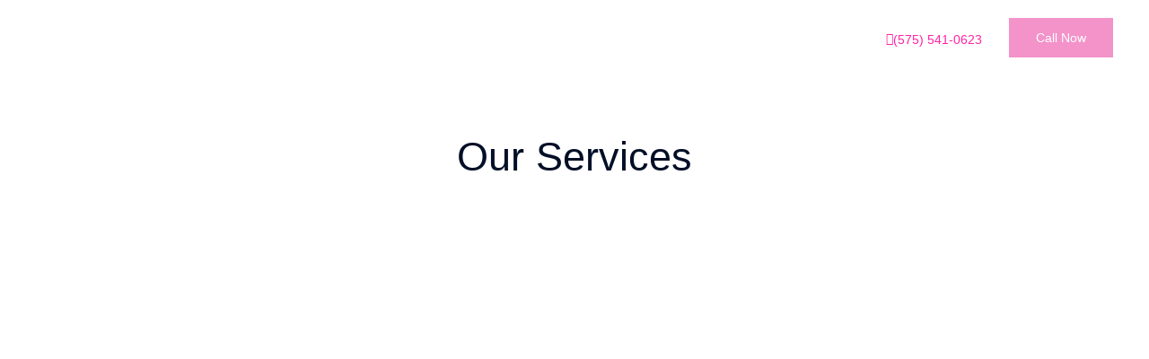

--- FILE ---
content_type: text/css
request_url: https://nezzycare.co/wp-content/uploads/elementor/css/post-12.css?ver=1769068403
body_size: 899
content:
.elementor-kit-12{--e-global-color-primary:#020F27;--e-global-color-secondary:#C8F9E4;--e-global-color-text:#3D3E41;--e-global-color-accent:#F393C9;--e-global-color-fa55c27:#FF23A5;--e-global-color-f8408ab:#EDFDF5;--e-global-typography-primary-font-family:"Prompt";--e-global-typography-primary-font-size:62px;--e-global-typography-primary-font-weight:500;--e-global-typography-primary-line-height:1.2em;--e-global-typography-secondary-font-family:"Prompt";--e-global-typography-secondary-font-size:45px;--e-global-typography-secondary-font-weight:500;--e-global-typography-secondary-line-height:1.3em;--e-global-typography-text-font-family:"DM Sans";--e-global-typography-text-font-size:15px;--e-global-typography-text-font-weight:400;--e-global-typography-text-line-height:1.7em;--e-global-typography-accent-font-family:"Prompt";--e-global-typography-accent-font-size:14px;--e-global-typography-accent-font-weight:400;--e-global-typography-81b0cee-font-family:"Prompt";--e-global-typography-81b0cee-font-size:24px;--e-global-typography-81b0cee-font-weight:500;--e-global-typography-81b0cee-line-height:1.2em;--e-global-typography-b541960-font-family:"Prompt";--e-global-typography-b541960-font-size:22px;--e-global-typography-b541960-font-weight:500;--e-global-typography-b541960-line-height:1.3em;--e-global-typography-211fbbf-font-family:"Prompt";--e-global-typography-211fbbf-font-size:19px;--e-global-typography-211fbbf-font-weight:500;--e-global-typography-211fbbf-line-height:1.3em;--e-global-typography-2c1a8ac-font-family:"Prompt";--e-global-typography-2c1a8ac-font-size:17px;--e-global-typography-2c1a8ac-font-weight:500;--e-global-typography-2c1a8ac-line-height:1.3em;--e-global-typography-56a4e80-font-family:"Prompt";--e-global-typography-56a4e80-font-size:16px;--e-global-typography-56a4e80-font-weight:500;--e-global-typography-56a4e80-text-transform:uppercase;--e-global-typography-56a4e80-letter-spacing:3px;--e-global-typography-dd04ede-font-family:"Prompt";--e-global-typography-dd04ede-font-size:45px;--e-global-typography-dd04ede-font-weight:500;--e-global-typography-3d9ca1e-font-family:"Prompt";--e-global-typography-3d9ca1e-font-size:14px;--e-global-typography-3d9ca1e-font-weight:500;--e-global-typography-3d9ca1e-letter-spacing:0.2px;--e-global-typography-0e9b22e-font-family:"Prompt";--e-global-typography-0e9b22e-font-size:14px;--e-global-typography-0e9b22e-font-weight:400;--e-global-typography-0e9b22e-letter-spacing:0.1px;color:var( --e-global-color-text );font-family:var( --e-global-typography-text-font-family ), Sans-serif;font-size:var( --e-global-typography-text-font-size );font-weight:var( --e-global-typography-text-font-weight );line-height:var( --e-global-typography-text-line-height );}.elementor-kit-12 button,.elementor-kit-12 input[type="button"],.elementor-kit-12 input[type="submit"],.elementor-kit-12 .elementor-button{background-color:var( --e-global-color-accent );font-family:var( --e-global-typography-accent-font-family ), Sans-serif;font-size:var( --e-global-typography-accent-font-size );font-weight:var( --e-global-typography-accent-font-weight );color:#FFFFFF;border-style:solid;border-width:0px 0px 0px 0px;border-radius:0px 0px 0px 0px;padding:15px 30px 15px 30px;}.elementor-kit-12 button:hover,.elementor-kit-12 button:focus,.elementor-kit-12 input[type="button"]:hover,.elementor-kit-12 input[type="button"]:focus,.elementor-kit-12 input[type="submit"]:hover,.elementor-kit-12 input[type="submit"]:focus,.elementor-kit-12 .elementor-button:hover,.elementor-kit-12 .elementor-button:focus{background-color:var( --e-global-color-fa55c27 );color:#FFFFFF;border-style:solid;border-width:0px 0px 0px 0px;border-radius:0px 0px 0px 0px;}.elementor-kit-12 e-page-transition{background-color:#FFBC7D;}.elementor-kit-12 a{color:var( --e-global-color-fa55c27 );}.elementor-kit-12 a:hover{color:var( --e-global-color-accent );}.elementor-kit-12 h1{color:var( --e-global-color-primary );font-family:var( --e-global-typography-primary-font-family ), Sans-serif;font-size:var( --e-global-typography-primary-font-size );font-weight:var( --e-global-typography-primary-font-weight );line-height:var( --e-global-typography-primary-line-height );}.elementor-kit-12 h2{color:var( --e-global-color-primary );font-family:var( --e-global-typography-secondary-font-family ), Sans-serif;font-size:var( --e-global-typography-secondary-font-size );font-weight:var( --e-global-typography-secondary-font-weight );line-height:var( --e-global-typography-secondary-line-height );}.elementor-kit-12 h3{color:var( --e-global-color-primary );font-family:var( --e-global-typography-81b0cee-font-family ), Sans-serif;font-size:var( --e-global-typography-81b0cee-font-size );font-weight:var( --e-global-typography-81b0cee-font-weight );line-height:var( --e-global-typography-81b0cee-line-height );}.elementor-kit-12 h4{color:var( --e-global-color-primary );font-family:var( --e-global-typography-b541960-font-family ), Sans-serif;font-size:var( --e-global-typography-b541960-font-size );font-weight:var( --e-global-typography-b541960-font-weight );line-height:var( --e-global-typography-b541960-line-height );word-spacing:var( --e-global-typography-b541960-word-spacing );}.elementor-kit-12 h5{color:var( --e-global-color-primary );font-family:var( --e-global-typography-211fbbf-font-family ), Sans-serif;font-size:var( --e-global-typography-211fbbf-font-size );font-weight:var( --e-global-typography-211fbbf-font-weight );line-height:var( --e-global-typography-211fbbf-line-height );word-spacing:var( --e-global-typography-211fbbf-word-spacing );}.elementor-kit-12 h6{color:var( --e-global-color-primary );font-family:var( --e-global-typography-2c1a8ac-font-family ), Sans-serif;font-size:var( --e-global-typography-2c1a8ac-font-size );font-weight:var( --e-global-typography-2c1a8ac-font-weight );line-height:var( --e-global-typography-2c1a8ac-line-height );word-spacing:var( --e-global-typography-2c1a8ac-word-spacing );}.elementor-kit-12 label{color:var( --e-global-color-text );font-family:var( --e-global-typography-0e9b22e-font-family ), Sans-serif;font-size:var( --e-global-typography-0e9b22e-font-size );font-weight:var( --e-global-typography-0e9b22e-font-weight );letter-spacing:var( --e-global-typography-0e9b22e-letter-spacing );}.elementor-kit-12 input:not([type="button"]):not([type="submit"]),.elementor-kit-12 textarea,.elementor-kit-12 .elementor-field-textual{font-family:var( --e-global-typography-text-font-family ), Sans-serif;font-size:var( --e-global-typography-text-font-size );font-weight:var( --e-global-typography-text-font-weight );line-height:var( --e-global-typography-text-line-height );color:var( --e-global-color-primary );background-color:#FFFFFF00;border-style:solid;border-width:1px 1px 1px 1px;border-color:#020F271A;border-radius:0px 0px 0px 0px;padding:12px 20px 12px 20px;}.elementor-kit-12 input:focus:not([type="button"]):not([type="submit"]),.elementor-kit-12 textarea:focus,.elementor-kit-12 .elementor-field-textual:focus{border-style:solid;border-color:var( --e-global-color-fa55c27 );}.elementor-section.elementor-section-boxed > .elementor-container{max-width:1140px;}.e-con{--container-max-width:1140px;}.elementor-widget:not(:last-child){margin-block-end:20px;}.elementor-element{--widgets-spacing:20px 20px;--widgets-spacing-row:20px;--widgets-spacing-column:20px;}{}h1.entry-title{display:var(--page-title-display);}.site-header .site-branding{flex-direction:column;align-items:stretch;}.site-header{padding-inline-end:0px;padding-inline-start:0px;}.site-footer .site-branding{flex-direction:column;align-items:stretch;}@media(max-width:1024px){.elementor-kit-12{--e-global-typography-primary-font-size:50px;--e-global-typography-secondary-font-size:38px;--e-global-typography-text-font-size:14px;--e-global-typography-accent-font-size:13px;--e-global-typography-81b0cee-font-size:22px;--e-global-typography-b541960-font-size:20px;--e-global-typography-211fbbf-font-size:18px;--e-global-typography-2c1a8ac-font-size:17px;--e-global-typography-56a4e80-font-size:15px;--e-global-typography-dd04ede-font-size:40px;font-size:var( --e-global-typography-text-font-size );line-height:var( --e-global-typography-text-line-height );}.elementor-kit-12 h1{font-size:var( --e-global-typography-primary-font-size );line-height:var( --e-global-typography-primary-line-height );}.elementor-kit-12 h2{font-size:var( --e-global-typography-secondary-font-size );line-height:var( --e-global-typography-secondary-line-height );}.elementor-kit-12 h3{font-size:var( --e-global-typography-81b0cee-font-size );line-height:var( --e-global-typography-81b0cee-line-height );}.elementor-kit-12 h4{font-size:var( --e-global-typography-b541960-font-size );line-height:var( --e-global-typography-b541960-line-height );word-spacing:var( --e-global-typography-b541960-word-spacing );}.elementor-kit-12 h5{font-size:var( --e-global-typography-211fbbf-font-size );line-height:var( --e-global-typography-211fbbf-line-height );word-spacing:var( --e-global-typography-211fbbf-word-spacing );}.elementor-kit-12 h6{font-size:var( --e-global-typography-2c1a8ac-font-size );line-height:var( --e-global-typography-2c1a8ac-line-height );word-spacing:var( --e-global-typography-2c1a8ac-word-spacing );}.elementor-kit-12 button,.elementor-kit-12 input[type="button"],.elementor-kit-12 input[type="submit"],.elementor-kit-12 .elementor-button{font-size:var( --e-global-typography-accent-font-size );}.elementor-kit-12 label{font-size:var( --e-global-typography-0e9b22e-font-size );letter-spacing:var( --e-global-typography-0e9b22e-letter-spacing );}.elementor-kit-12 input:not([type="button"]):not([type="submit"]),.elementor-kit-12 textarea,.elementor-kit-12 .elementor-field-textual{font-size:var( --e-global-typography-text-font-size );line-height:var( --e-global-typography-text-line-height );}.elementor-section.elementor-section-boxed > .elementor-container{max-width:1024px;}.e-con{--container-max-width:1024px;}}@media(max-width:767px){.elementor-kit-12{--e-global-typography-primary-font-size:45px;--e-global-typography-secondary-font-size:34px;--e-global-typography-text-font-size:14px;--e-global-typography-accent-font-size:13px;--e-global-typography-81b0cee-font-size:21px;--e-global-typography-b541960-font-size:19px;--e-global-typography-211fbbf-font-size:18px;--e-global-typography-2c1a8ac-font-size:16px;--e-global-typography-dd04ede-font-size:40px;font-size:var( --e-global-typography-text-font-size );line-height:var( --e-global-typography-text-line-height );}.elementor-kit-12 h1{font-size:var( --e-global-typography-primary-font-size );line-height:var( --e-global-typography-primary-line-height );}.elementor-kit-12 h2{font-size:var( --e-global-typography-secondary-font-size );line-height:var( --e-global-typography-secondary-line-height );}.elementor-kit-12 h3{font-size:var( --e-global-typography-81b0cee-font-size );line-height:var( --e-global-typography-81b0cee-line-height );}.elementor-kit-12 h4{font-size:var( --e-global-typography-b541960-font-size );line-height:var( --e-global-typography-b541960-line-height );word-spacing:var( --e-global-typography-b541960-word-spacing );}.elementor-kit-12 h5{font-size:var( --e-global-typography-211fbbf-font-size );line-height:var( --e-global-typography-211fbbf-line-height );word-spacing:var( --e-global-typography-211fbbf-word-spacing );}.elementor-kit-12 h6{font-size:var( --e-global-typography-2c1a8ac-font-size );line-height:var( --e-global-typography-2c1a8ac-line-height );word-spacing:var( --e-global-typography-2c1a8ac-word-spacing );}.elementor-kit-12 button,.elementor-kit-12 input[type="button"],.elementor-kit-12 input[type="submit"],.elementor-kit-12 .elementor-button{font-size:var( --e-global-typography-accent-font-size );}.elementor-kit-12 label{font-size:var( --e-global-typography-0e9b22e-font-size );letter-spacing:var( --e-global-typography-0e9b22e-letter-spacing );}.elementor-kit-12 input:not([type="button"]):not([type="submit"]),.elementor-kit-12 textarea,.elementor-kit-12 .elementor-field-textual{font-size:var( --e-global-typography-text-font-size );line-height:var( --e-global-typography-text-line-height );}.elementor-section.elementor-section-boxed > .elementor-container{max-width:767px;}.e-con{--container-max-width:767px;}}

--- FILE ---
content_type: text/css
request_url: https://nezzycare.co/wp-content/uploads/elementor/css/post-102.css?ver=1769083504
body_size: 2162
content:
.elementor-102 .elementor-element.elementor-element-5d8ca34:not(.elementor-motion-effects-element-type-background), .elementor-102 .elementor-element.elementor-element-5d8ca34 > .elementor-motion-effects-container > .elementor-motion-effects-layer{background-image:url("https://nezzycare.co/wp-content/uploads/2024/02/DSC03885.jpg");background-position:center left;background-size:cover;}.elementor-102 .elementor-element.elementor-element-5d8ca34 > .elementor-background-overlay{background-color:#FFFFFF;opacity:0.5;transition:background 0.3s, border-radius 0.3s, opacity 0.3s;}.elementor-102 .elementor-element.elementor-element-5d8ca34 > .elementor-container{min-height:350px;}.elementor-102 .elementor-element.elementor-element-5d8ca34{transition:all 400ms;}.elementor-102 .elementor-element.elementor-element-7cbb742{transition:all 400ms;}.elementor-102 .elementor-element.elementor-element-ee28d72{transition:all 400ms;text-align:center;}.elementor-102 .elementor-element.elementor-element-70ddfbec > .elementor-container{max-width:1200px;}.elementor-102 .elementor-element.elementor-element-70ddfbec{padding:50px 0px 50px 0px;transition:all 400ms;}.elementor-102 .elementor-element.elementor-element-5dbd81a1 > .elementor-element-populated{padding:0px 0px 0px 0px;}.elementor-102 .elementor-element.elementor-element-5dbd81a1{transition:all 400ms;}.elementor-102 .elementor-element.elementor-element-3c69c353 > .elementor-widget-container{margin:0px 0px -15px 0px;}.elementor-102 .elementor-element.elementor-element-3c69c353{transition:all 400ms;text-align:center;font-family:var( --e-global-typography-56a4e80-font-family ), Sans-serif;font-size:var( --e-global-typography-56a4e80-font-size );font-weight:var( --e-global-typography-56a4e80-font-weight );text-transform:var( --e-global-typography-56a4e80-text-transform );letter-spacing:var( --e-global-typography-56a4e80-letter-spacing );color:#FF23A5;}.elementor-102 .elementor-element.elementor-element-3fbbaccf > .elementor-widget-container{margin:0px 0px 50px 0px;}.elementor-102 .elementor-element.elementor-element-3fbbaccf{transition:all 400ms;text-align:center;}.elementor-102 .elementor-element.elementor-element-3fbbaccf .elementor-heading-title{font-family:var( --e-global-typography-secondary-font-family ), Sans-serif;font-size:var( --e-global-typography-secondary-font-size );font-weight:var( --e-global-typography-secondary-font-weight );line-height:var( --e-global-typography-secondary-line-height );}.elementor-102 .elementor-element.elementor-element-77deec96 > .elementor-container{max-width:1200px;}.elementor-102 .elementor-element.elementor-element-77deec96{margin-top:0px;margin-bottom:30px;transition:all 400ms;}.elementor-102 .elementor-element.elementor-element-7b8b506c > .elementor-element-populated{border-style:solid;border-width:1px 1px 1px 1px;border-color:#020F271A;transition:background 0.3s, border 0.3s, border-radius 0.3s, box-shadow 0.3s;margin:0px 20px 0px 0px;--e-column-margin-right:20px;--e-column-margin-left:0px;padding:50px 50px 50px 50px;}.elementor-102 .elementor-element.elementor-element-7b8b506c:hover > .elementor-element-populated{border-style:solid;border-color:var( --e-global-color-fa55c27 );}.elementor-102 .elementor-element.elementor-element-7b8b506c > .elementor-element-populated > .elementor-background-overlay{transition:background 0.3s, border-radius 0.3s, opacity 0.3s;}.elementor-102 .elementor-element.elementor-element-7b8b506c{transition:all 400ms;}.elementor-102 .elementor-element.elementor-element-774262d{transition:all 400ms;--icon-box-icon-margin:15px;}.elementor-102 .elementor-element.elementor-element-774262d.elementor-view-stacked .elementor-icon{background-color:#FF23A5;}.elementor-102 .elementor-element.elementor-element-774262d.elementor-view-framed .elementor-icon, .elementor-102 .elementor-element.elementor-element-774262d.elementor-view-default .elementor-icon{fill:#FF23A5;color:#FF23A5;border-color:#FF23A5;}.elementor-102 .elementor-element.elementor-element-774262d .elementor-icon{font-size:74px;}.elementor-102 .elementor-element.elementor-element-6e075698 > .elementor-element-populated{border-style:solid;border-width:1px 1px 1px 1px;border-color:#020F271A;transition:background 0.3s, border 0.3s, border-radius 0.3s, box-shadow 0.3s;margin:0px 10px 0px 10px;--e-column-margin-right:10px;--e-column-margin-left:10px;padding:50px 50px 50px 50px;}.elementor-102 .elementor-element.elementor-element-6e075698:hover > .elementor-element-populated{border-style:solid;border-color:var( --e-global-color-fa55c27 );}.elementor-102 .elementor-element.elementor-element-6e075698 > .elementor-element-populated > .elementor-background-overlay{transition:background 0.3s, border-radius 0.3s, opacity 0.3s;}.elementor-102 .elementor-element.elementor-element-6e075698{transition:all 400ms;}.elementor-102 .elementor-element.elementor-element-5d4dfbf{transition:all 400ms;--icon-box-icon-margin:15px;}.elementor-102 .elementor-element.elementor-element-5d4dfbf.elementor-view-stacked .elementor-icon{background-color:#FF23A5;}.elementor-102 .elementor-element.elementor-element-5d4dfbf.elementor-view-framed .elementor-icon, .elementor-102 .elementor-element.elementor-element-5d4dfbf.elementor-view-default .elementor-icon{fill:#FF23A5;color:#FF23A5;border-color:#FF23A5;}.elementor-102 .elementor-element.elementor-element-5d4dfbf .elementor-icon{font-size:74px;}.elementor-102 .elementor-element.elementor-element-23364d8b > .elementor-container{max-width:1200px;}.elementor-102 .elementor-element.elementor-element-23364d8b{transition:all 400ms;}.elementor-102 .elementor-element.elementor-element-d2f7dd4 > .elementor-element-populated{border-style:solid;border-width:1px 1px 1px 1px;border-color:#020F271A;transition:background 0.3s, border 0.3s, border-radius 0.3s, box-shadow 0.3s;margin:0px 20px 0px 0px;--e-column-margin-right:20px;--e-column-margin-left:0px;padding:50px 50px 50px 50px;}.elementor-102 .elementor-element.elementor-element-d2f7dd4:hover > .elementor-element-populated{border-style:solid;border-color:var( --e-global-color-fa55c27 );}.elementor-102 .elementor-element.elementor-element-d2f7dd4 > .elementor-element-populated > .elementor-background-overlay{transition:background 0.3s, border-radius 0.3s, opacity 0.3s;}.elementor-102 .elementor-element.elementor-element-d2f7dd4{transition:all 400ms;}.elementor-102 .elementor-element.elementor-element-6551e66{transition:all 400ms;--icon-box-icon-margin:15px;}.elementor-102 .elementor-element.elementor-element-6551e66.elementor-view-stacked .elementor-icon{background-color:#FF23A5;}.elementor-102 .elementor-element.elementor-element-6551e66.elementor-view-framed .elementor-icon, .elementor-102 .elementor-element.elementor-element-6551e66.elementor-view-default .elementor-icon{fill:#FF23A5;color:#FF23A5;border-color:#FF23A5;}.elementor-102 .elementor-element.elementor-element-6551e66 .elementor-icon{font-size:74px;}.elementor-102 .elementor-element.elementor-element-42ae1416 > .elementor-element-populated{border-style:solid;border-width:1px 1px 1px 1px;border-color:#020F271A;transition:background 0.3s, border 0.3s, border-radius 0.3s, box-shadow 0.3s;margin:0px 0px 0px 20px;--e-column-margin-right:0px;--e-column-margin-left:20px;padding:50px 50px 50px 50px;}.elementor-102 .elementor-element.elementor-element-42ae1416:hover > .elementor-element-populated{border-style:solid;border-color:var( --e-global-color-fa55c27 );}.elementor-102 .elementor-element.elementor-element-42ae1416 > .elementor-element-populated > .elementor-background-overlay{transition:background 0.3s, border-radius 0.3s, opacity 0.3s;}.elementor-102 .elementor-element.elementor-element-42ae1416{transition:all 400ms;}.elementor-102 .elementor-element.elementor-element-9b90cfd{transition:all 400ms;--icon-box-icon-margin:15px;}.elementor-102 .elementor-element.elementor-element-9b90cfd.elementor-view-stacked .elementor-icon{background-color:#FF23A5;}.elementor-102 .elementor-element.elementor-element-9b90cfd.elementor-view-framed .elementor-icon, .elementor-102 .elementor-element.elementor-element-9b90cfd.elementor-view-default .elementor-icon{fill:#FF23A5;color:#FF23A5;border-color:#FF23A5;}.elementor-102 .elementor-element.elementor-element-9b90cfd .elementor-icon{font-size:74px;}.elementor-102 .elementor-element.elementor-element-1af213a4 > .elementor-container{max-width:1200px;}.elementor-102 .elementor-element.elementor-element-1af213a4{padding:50px 0px 50px 0px;transition:all 400ms;}.elementor-bc-flex-widget .elementor-102 .elementor-element.elementor-element-af839ed.elementor-column .elementor-widget-wrap{align-items:center;}.elementor-102 .elementor-element.elementor-element-af839ed.elementor-column.elementor-element[data-element_type="column"] > .elementor-widget-wrap.elementor-element-populated{align-content:center;align-items:center;}.elementor-102 .elementor-element.elementor-element-af839ed > .elementor-element-populated{padding:50px 0px 50px 0px;}.elementor-102 .elementor-element.elementor-element-af839ed{transition:all 400ms;}.elementor-102 .elementor-element.elementor-element-5d810949 > .elementor-widget-container{margin:0px 0px -15px 0px;}.elementor-102 .elementor-element.elementor-element-5d810949{transition:all 400ms;text-align:left;font-family:var( --e-global-typography-56a4e80-font-family ), Sans-serif;font-size:var( --e-global-typography-56a4e80-font-size );font-weight:var( --e-global-typography-56a4e80-font-weight );text-transform:var( --e-global-typography-56a4e80-text-transform );letter-spacing:var( --e-global-typography-56a4e80-letter-spacing );color:var( --e-global-color-fa55c27 );}.elementor-102 .elementor-element.elementor-element-3b6e1e23 > .elementor-widget-container{margin:0px 0px 10px 0px;}.elementor-102 .elementor-element.elementor-element-3b6e1e23{transition:all 400ms;text-align:left;}.elementor-102 .elementor-element.elementor-element-3b6e1e23 .elementor-heading-title{font-family:var( --e-global-typography-secondary-font-family ), Sans-serif;font-size:var( --e-global-typography-secondary-font-size );font-weight:var( --e-global-typography-secondary-font-weight );line-height:var( --e-global-typography-secondary-line-height );}.elementor-102 .elementor-element.elementor-element-b2b5ee1{transition:all 400ms;font-size:18px;}.elementor-102 .elementor-element.elementor-element-c966eae{transition:all 400ms;}.elementor-102 .elementor-element.elementor-element-5eef553d:not(.elementor-motion-effects-element-type-background) > .elementor-widget-wrap, .elementor-102 .elementor-element.elementor-element-5eef553d > .elementor-widget-wrap > .elementor-motion-effects-container > .elementor-motion-effects-layer{background-image:url("https://nezzycare.co/wp-content/uploads/2023/08/bg_46.png");background-position:center right;background-size:cover;}.elementor-102 .elementor-element.elementor-element-5eef553d > .elementor-element-populated >  .elementor-background-overlay{opacity:1;}.elementor-102 .elementor-element.elementor-element-5eef553d > .elementor-element-populated{transition:background 0.3s, border 0.3s, border-radius 0.3s, box-shadow 0.3s;margin:0px 0px 0px 50px;--e-column-margin-right:0px;--e-column-margin-left:50px;padding:30px 50px 30px 0px;}.elementor-102 .elementor-element.elementor-element-5eef553d > .elementor-element-populated > .elementor-background-overlay{transition:background 0.3s, border-radius 0.3s, opacity 0.3s;}.elementor-102 .elementor-element.elementor-element-5eef553d{transition:all 400ms;}.elementor-102 .elementor-element.elementor-element-3d0d77cc{transition:all 400ms;}.elementor-102 .elementor-element.elementor-element-594b2111:not(.elementor-motion-effects-element-type-background) > .elementor-widget-wrap, .elementor-102 .elementor-element.elementor-element-594b2111 > .elementor-widget-wrap > .elementor-motion-effects-container > .elementor-motion-effects-layer{background-image:url("https://nezzycare.co/wp-content/uploads/2024/02/DSC03908.jpg");background-position:center center;background-size:cover;}.elementor-bc-flex-widget .elementor-102 .elementor-element.elementor-element-594b2111.elementor-column .elementor-widget-wrap{align-items:flex-end;}.elementor-102 .elementor-element.elementor-element-594b2111.elementor-column.elementor-element[data-element_type="column"] > .elementor-widget-wrap.elementor-element-populated{align-content:flex-end;align-items:flex-end;}.elementor-102 .elementor-element.elementor-element-594b2111.elementor-column > .elementor-widget-wrap{justify-content:flex-start;}.elementor-102 .elementor-element.elementor-element-594b2111 > .elementor-element-populated{transition:background 0.3s, border 0.3s, border-radius 0.3s, box-shadow 0.3s;margin:0px 0px 0px 40px;--e-column-margin-right:0px;--e-column-margin-left:40px;padding:0px 0px 0px 0px;}.elementor-102 .elementor-element.elementor-element-594b2111 > .elementor-element-populated > .elementor-background-overlay{transition:background 0.3s, border-radius 0.3s, opacity 0.3s;}.elementor-102 .elementor-element.elementor-element-594b2111{transition:all 400ms;}.elementor-102 .elementor-element.elementor-element-5e9d148d{--spacer-size:510px;transition:all 400ms;}.elementor-102 .elementor-element.elementor-element-2ed8b413{width:auto;max-width:auto;transition:all 400ms;--icon-box-icon-margin:19px;}.elementor-102 .elementor-element.elementor-element-2ed8b413 > .elementor-widget-container{background-color:#FFFFFF;margin:0px 0px -30px -40px;padding:20px 30px 20px 20px;box-shadow:5px 5px 20px 0px rgba(0, 0, 0, 0.06);}.elementor-102 .elementor-element.elementor-element-2ed8b413 .elementor-icon-box-wrapper{align-items:start;}.elementor-102 .elementor-element.elementor-element-2ed8b413 .elementor-icon-box-title{margin-block-end:2px;}.elementor-102 .elementor-element.elementor-element-2ed8b413.elementor-view-stacked .elementor-icon{background-color:#FF23A5;fill:#FFFFFF;color:#FFFFFF;}.elementor-102 .elementor-element.elementor-element-2ed8b413.elementor-view-framed .elementor-icon, .elementor-102 .elementor-element.elementor-element-2ed8b413.elementor-view-default .elementor-icon{fill:#FF23A5;color:#FF23A5;border-color:#FF23A5;}.elementor-102 .elementor-element.elementor-element-2ed8b413.elementor-view-framed .elementor-icon{background-color:#FFFFFF;}.elementor-102 .elementor-element.elementor-element-2ed8b413 .elementor-icon{font-size:27px;padding:20px;}.elementor-102 .elementor-element.elementor-element-2ed8b413 .elementor-icon-box-title, .elementor-102 .elementor-element.elementor-element-2ed8b413 .elementor-icon-box-title a{font-family:var( --e-global-typography-b541960-font-family ), Sans-serif;font-size:var( --e-global-typography-b541960-font-size );font-weight:var( --e-global-typography-b541960-font-weight );line-height:var( --e-global-typography-b541960-line-height );word-spacing:var( --e-global-typography-b541960-word-spacing );}.elementor-102 .elementor-element.elementor-element-6b3b6193:not(.elementor-motion-effects-element-type-background), .elementor-102 .elementor-element.elementor-element-6b3b6193 > .elementor-motion-effects-container > .elementor-motion-effects-layer{background-color:#EEEEEE;background-image:url("https://nezzycare.co/wp-content/uploads/2023/07/overlay_12.png");background-position:bottom left;background-size:cover;}.elementor-102 .elementor-element.elementor-element-6b3b6193 > .elementor-container{max-width:1200px;}.elementor-102 .elementor-element.elementor-element-6b3b6193{transition:all 400ms;padding:100px 0px 100px 0px;}.elementor-102 .elementor-element.elementor-element-6b3b6193 > .elementor-background-overlay{transition:background 0.3s, border-radius 0.3s, opacity 0.3s;}.elementor-bc-flex-widget .elementor-102 .elementor-element.elementor-element-4a7ec0e1.elementor-column .elementor-widget-wrap{align-items:center;}.elementor-102 .elementor-element.elementor-element-4a7ec0e1.elementor-column.elementor-element[data-element_type="column"] > .elementor-widget-wrap.elementor-element-populated{align-content:center;align-items:center;}.elementor-102 .elementor-element.elementor-element-4a7ec0e1 > .elementor-element-populated{margin:0px 0px 0px 0px;--e-column-margin-right:0px;--e-column-margin-left:0px;padding:0px 50px 0px 0px;}.elementor-102 .elementor-element.elementor-element-4a7ec0e1{transition:all 400ms;}.elementor-102 .elementor-element.elementor-element-4fdd70c5 > .elementor-widget-container{margin:0px 0px -15px 0px;}.elementor-102 .elementor-element.elementor-element-4fdd70c5{transition:all 400ms;font-family:var( --e-global-typography-56a4e80-font-family ), Sans-serif;font-size:var( --e-global-typography-56a4e80-font-size );font-weight:var( --e-global-typography-56a4e80-font-weight );text-transform:var( --e-global-typography-56a4e80-text-transform );letter-spacing:var( --e-global-typography-56a4e80-letter-spacing );color:#FF23A5;}.elementor-102 .elementor-element.elementor-element-5d600a1b > .elementor-widget-container{margin:0px 0px 0px 0px;}.elementor-102 .elementor-element.elementor-element-5d600a1b{transition:all 400ms;}.elementor-102 .elementor-element.elementor-element-5d600a1b .elementor-heading-title{font-family:var( --e-global-typography-secondary-font-family ), Sans-serif;font-size:var( --e-global-typography-secondary-font-size );font-weight:var( --e-global-typography-secondary-font-weight );line-height:var( --e-global-typography-secondary-line-height );}.elementor-102 .elementor-element.elementor-element-7ac3209c{border-style:solid;border-width:0px 0px 0px 0px;border-color:#020F2717;margin-top:0px;margin-bottom:0px;padding:0px 0px 0px 0px;transition:all 400ms;}.elementor-102 .elementor-element.elementor-element-7f3ec2b4 > .elementor-element-populated{padding:0px 0px 0px 0px;}.elementor-102 .elementor-element.elementor-element-7f3ec2b4{transition:all 400ms;}.elementor-102 .elementor-element.elementor-element-45248b9e{transition:all 400ms;--icon-box-icon-margin:20px;}.elementor-102 .elementor-element.elementor-element-45248b9e .elementor-icon-box-wrapper{align-items:start;text-align:left;}.elementor-102 .elementor-element.elementor-element-45248b9e .elementor-icon-box-title{margin-block-end:3px;color:var( --e-global-color-primary );}.elementor-102 .elementor-element.elementor-element-45248b9e.elementor-view-stacked .elementor-icon{background-color:#FF23A5;fill:#FFFFFF;color:#FFFFFF;}.elementor-102 .elementor-element.elementor-element-45248b9e.elementor-view-framed .elementor-icon, .elementor-102 .elementor-element.elementor-element-45248b9e.elementor-view-default .elementor-icon{fill:#FF23A5;color:#FF23A5;border-color:#FF23A5;}.elementor-102 .elementor-element.elementor-element-45248b9e.elementor-view-framed .elementor-icon{background-color:#FFFFFF;}.elementor-102 .elementor-element.elementor-element-45248b9e .elementor-icon{font-size:11px;padding:10px;}.elementor-102 .elementor-element.elementor-element-45248b9e .elementor-icon-box-title, .elementor-102 .elementor-element.elementor-element-45248b9e .elementor-icon-box-title a{font-family:var( --e-global-typography-3d9ca1e-font-family ), Sans-serif;font-size:var( --e-global-typography-3d9ca1e-font-size );font-weight:var( --e-global-typography-3d9ca1e-font-weight );letter-spacing:var( --e-global-typography-3d9ca1e-letter-spacing );}.elementor-102 .elementor-element.elementor-element-45248b9e .elementor-icon-box-description{color:var( --e-global-color-text );}.elementor-102 .elementor-element.elementor-element-e066d08{transition:all 400ms;--icon-box-icon-margin:20px;}.elementor-102 .elementor-element.elementor-element-e066d08 .elementor-icon-box-wrapper{align-items:start;text-align:left;}.elementor-102 .elementor-element.elementor-element-e066d08 .elementor-icon-box-title{margin-block-end:3px;color:var( --e-global-color-primary );}.elementor-102 .elementor-element.elementor-element-e066d08.elementor-view-stacked .elementor-icon{background-color:#FF23A5;fill:#FFFFFF;color:#FFFFFF;}.elementor-102 .elementor-element.elementor-element-e066d08.elementor-view-framed .elementor-icon, .elementor-102 .elementor-element.elementor-element-e066d08.elementor-view-default .elementor-icon{fill:#FF23A5;color:#FF23A5;border-color:#FF23A5;}.elementor-102 .elementor-element.elementor-element-e066d08.elementor-view-framed .elementor-icon{background-color:#FFFFFF;}.elementor-102 .elementor-element.elementor-element-e066d08 .elementor-icon{font-size:11px;padding:10px;}.elementor-102 .elementor-element.elementor-element-e066d08 .elementor-icon-box-title, .elementor-102 .elementor-element.elementor-element-e066d08 .elementor-icon-box-title a{font-family:var( --e-global-typography-3d9ca1e-font-family ), Sans-serif;font-size:var( --e-global-typography-3d9ca1e-font-size );font-weight:var( --e-global-typography-3d9ca1e-font-weight );letter-spacing:var( --e-global-typography-3d9ca1e-letter-spacing );}.elementor-102 .elementor-element.elementor-element-e066d08 .elementor-icon-box-description{color:var( --e-global-color-text );}.elementor-102 .elementor-element.elementor-element-2bf9a8e1 > .elementor-element-populated{padding:0px 0px 0px 0px;}.elementor-102 .elementor-element.elementor-element-2bf9a8e1{transition:all 400ms;}.elementor-102 .elementor-element.elementor-element-322aea3b{transition:all 400ms;--icon-box-icon-margin:20px;}.elementor-102 .elementor-element.elementor-element-322aea3b .elementor-icon-box-wrapper{align-items:start;text-align:left;}.elementor-102 .elementor-element.elementor-element-322aea3b .elementor-icon-box-title{margin-block-end:3px;color:var( --e-global-color-primary );}.elementor-102 .elementor-element.elementor-element-322aea3b.elementor-view-stacked .elementor-icon{background-color:#FF23A5;fill:#FFFFFF;color:#FFFFFF;}.elementor-102 .elementor-element.elementor-element-322aea3b.elementor-view-framed .elementor-icon, .elementor-102 .elementor-element.elementor-element-322aea3b.elementor-view-default .elementor-icon{fill:#FF23A5;color:#FF23A5;border-color:#FF23A5;}.elementor-102 .elementor-element.elementor-element-322aea3b.elementor-view-framed .elementor-icon{background-color:#FFFFFF;}.elementor-102 .elementor-element.elementor-element-322aea3b .elementor-icon{font-size:11px;padding:10px;}.elementor-102 .elementor-element.elementor-element-322aea3b .elementor-icon-box-title, .elementor-102 .elementor-element.elementor-element-322aea3b .elementor-icon-box-title a{font-family:var( --e-global-typography-3d9ca1e-font-family ), Sans-serif;font-size:var( --e-global-typography-3d9ca1e-font-size );font-weight:var( --e-global-typography-3d9ca1e-font-weight );letter-spacing:var( --e-global-typography-3d9ca1e-letter-spacing );}.elementor-102 .elementor-element.elementor-element-322aea3b .elementor-icon-box-description{color:var( --e-global-color-text );}.elementor-102 .elementor-element.elementor-element-4be2b8f1{transition:all 400ms;--icon-box-icon-margin:20px;}.elementor-102 .elementor-element.elementor-element-4be2b8f1 .elementor-icon-box-wrapper{align-items:start;text-align:left;}.elementor-102 .elementor-element.elementor-element-4be2b8f1 .elementor-icon-box-title{margin-block-end:3px;color:var( --e-global-color-primary );}.elementor-102 .elementor-element.elementor-element-4be2b8f1.elementor-view-stacked .elementor-icon{background-color:#FF23A5;fill:#FFFFFF;color:#FFFFFF;}.elementor-102 .elementor-element.elementor-element-4be2b8f1.elementor-view-framed .elementor-icon, .elementor-102 .elementor-element.elementor-element-4be2b8f1.elementor-view-default .elementor-icon{fill:#FF23A5;color:#FF23A5;border-color:#FF23A5;}.elementor-102 .elementor-element.elementor-element-4be2b8f1.elementor-view-framed .elementor-icon{background-color:#FFFFFF;}.elementor-102 .elementor-element.elementor-element-4be2b8f1 .elementor-icon{font-size:11px;padding:10px;}.elementor-102 .elementor-element.elementor-element-4be2b8f1 .elementor-icon-box-title, .elementor-102 .elementor-element.elementor-element-4be2b8f1 .elementor-icon-box-title a{font-family:var( --e-global-typography-3d9ca1e-font-family ), Sans-serif;font-size:var( --e-global-typography-3d9ca1e-font-size );font-weight:var( --e-global-typography-3d9ca1e-font-weight );letter-spacing:var( --e-global-typography-3d9ca1e-letter-spacing );}.elementor-102 .elementor-element.elementor-element-4be2b8f1 .elementor-icon-box-description{color:var( --e-global-color-text );}.elementor-102 .elementor-element.elementor-element-151c4ec1:not(.elementor-motion-effects-element-type-background) > .elementor-widget-wrap, .elementor-102 .elementor-element.elementor-element-151c4ec1 > .elementor-widget-wrap > .elementor-motion-effects-container > .elementor-motion-effects-layer{background-color:#FFFFFF;}.elementor-102 .elementor-element.elementor-element-151c4ec1 > .elementor-element-populated{transition:background 0.3s, border 0.3s, border-radius 0.3s, box-shadow 0.3s;margin:0px 0px 0px 50px;--e-column-margin-right:0px;--e-column-margin-left:50px;padding:40px 40px 40px 40px;}.elementor-102 .elementor-element.elementor-element-151c4ec1 > .elementor-element-populated > .elementor-background-overlay{transition:background 0.3s, border-radius 0.3s, opacity 0.3s;}.elementor-102 .elementor-element.elementor-element-151c4ec1{transition:all 400ms;}.elementor-102 .elementor-element.elementor-element-96c65da > .elementor-widget-container{margin:-50px -50px -50px -50px;}.elementor-102 .elementor-element.elementor-element-96c65da{transition:all 400ms;}:root{--page-title-display:none;}@media(min-width:768px){.elementor-102 .elementor-element.elementor-element-7f3ec2b4{width:50%;}.elementor-102 .elementor-element.elementor-element-2bf9a8e1{width:50%;}}@media(max-width:1024px){.elementor-102 .elementor-element.elementor-element-70ddfbec{padding:70px 30px 70px 30px;}.elementor-102 .elementor-element.elementor-element-3c69c353{font-size:var( --e-global-typography-56a4e80-font-size );letter-spacing:var( --e-global-typography-56a4e80-letter-spacing );}.elementor-102 .elementor-element.elementor-element-3fbbaccf > .elementor-widget-container{margin:0px 0px 50px 0px;}.elementor-102 .elementor-element.elementor-element-3fbbaccf{z-index:5;}.elementor-102 .elementor-element.elementor-element-3fbbaccf .elementor-heading-title{font-size:var( --e-global-typography-secondary-font-size );line-height:var( --e-global-typography-secondary-line-height );}.elementor-102 .elementor-element.elementor-element-7b8b506c > .elementor-element-populated{padding:30px 30px 30px 30px;}.elementor-102 .elementor-element.elementor-element-6e075698 > .elementor-element-populated{padding:30px 30px 30px 30px;}.elementor-102 .elementor-element.elementor-element-d2f7dd4 > .elementor-element-populated{padding:30px 30px 30px 30px;}.elementor-102 .elementor-element.elementor-element-42ae1416 > .elementor-element-populated{padding:30px 30px 30px 30px;}.elementor-102 .elementor-element.elementor-element-1af213a4{padding:70px 30px 70px 30px;}.elementor-102 .elementor-element.elementor-element-af839ed > .elementor-element-populated{padding:0px 0px 0px 0px;}.elementor-102 .elementor-element.elementor-element-5d810949{text-align:center;font-size:var( --e-global-typography-56a4e80-font-size );letter-spacing:var( --e-global-typography-56a4e80-letter-spacing );}.elementor-102 .elementor-element.elementor-element-3b6e1e23 > .elementor-widget-container{margin:0px 150px 30px 150px;}.elementor-102 .elementor-element.elementor-element-3b6e1e23{z-index:5;text-align:center;}.elementor-102 .elementor-element.elementor-element-3b6e1e23 .elementor-heading-title{font-size:var( --e-global-typography-secondary-font-size );line-height:var( --e-global-typography-secondary-line-height );}.elementor-102 .elementor-element.elementor-element-5eef553d > .elementor-element-populated{margin:0px 0px 0px 0px;--e-column-margin-right:0px;--e-column-margin-left:0px;}.elementor-102 .elementor-element.elementor-element-5e9d148d{--spacer-size:220px;}.elementor-102 .elementor-element.elementor-element-2ed8b413 .elementor-icon{font-size:35px;}.elementor-102 .elementor-element.elementor-element-2ed8b413 .elementor-icon-box-title, .elementor-102 .elementor-element.elementor-element-2ed8b413 .elementor-icon-box-title a{font-size:var( --e-global-typography-b541960-font-size );line-height:var( --e-global-typography-b541960-line-height );word-spacing:var( --e-global-typography-b541960-word-spacing );}.elementor-102 .elementor-element.elementor-element-6b3b6193{padding:70px 30px 70px 30px;}.elementor-102 .elementor-element.elementor-element-4a7ec0e1 > .elementor-element-populated{padding:0px 0px 50px 0px;}.elementor-102 .elementor-element.elementor-element-4fdd70c5{text-align:center;font-size:var( --e-global-typography-56a4e80-font-size );letter-spacing:var( --e-global-typography-56a4e80-letter-spacing );}.elementor-102 .elementor-element.elementor-element-5d600a1b{text-align:center;}.elementor-102 .elementor-element.elementor-element-5d600a1b .elementor-heading-title{font-size:var( --e-global-typography-secondary-font-size );line-height:var( --e-global-typography-secondary-line-height );}.elementor-102 .elementor-element.elementor-element-7ac3209c{padding:0px 0px 0px 115px;}.elementor-102 .elementor-element.elementor-element-45248b9e .elementor-icon{font-size:19px;}.elementor-102 .elementor-element.elementor-element-45248b9e .elementor-icon-box-title, .elementor-102 .elementor-element.elementor-element-45248b9e .elementor-icon-box-title a{font-size:var( --e-global-typography-3d9ca1e-font-size );letter-spacing:var( --e-global-typography-3d9ca1e-letter-spacing );}.elementor-102 .elementor-element.elementor-element-e066d08 .elementor-icon{font-size:19px;}.elementor-102 .elementor-element.elementor-element-e066d08 .elementor-icon-box-title, .elementor-102 .elementor-element.elementor-element-e066d08 .elementor-icon-box-title a{font-size:var( --e-global-typography-3d9ca1e-font-size );letter-spacing:var( --e-global-typography-3d9ca1e-letter-spacing );}.elementor-102 .elementor-element.elementor-element-322aea3b .elementor-icon{font-size:19px;}.elementor-102 .elementor-element.elementor-element-322aea3b .elementor-icon-box-title, .elementor-102 .elementor-element.elementor-element-322aea3b .elementor-icon-box-title a{font-size:var( --e-global-typography-3d9ca1e-font-size );letter-spacing:var( --e-global-typography-3d9ca1e-letter-spacing );}.elementor-102 .elementor-element.elementor-element-4be2b8f1 .elementor-icon{font-size:19px;}.elementor-102 .elementor-element.elementor-element-4be2b8f1 .elementor-icon-box-title, .elementor-102 .elementor-element.elementor-element-4be2b8f1 .elementor-icon-box-title a{font-size:var( --e-global-typography-3d9ca1e-font-size );letter-spacing:var( --e-global-typography-3d9ca1e-letter-spacing );}.elementor-102 .elementor-element.elementor-element-151c4ec1 > .elementor-element-populated{margin:0px 70px 0px 70px;--e-column-margin-right:70px;--e-column-margin-left:70px;}}@media(max-width:767px){.elementor-102 .elementor-element.elementor-element-70ddfbec{padding:60px 20px 60px 20px;}.elementor-102 .elementor-element.elementor-element-3c69c353 > .elementor-widget-container{margin:0px 0px -20px 0px;}.elementor-102 .elementor-element.elementor-element-3c69c353{font-size:var( --e-global-typography-56a4e80-font-size );letter-spacing:var( --e-global-typography-56a4e80-letter-spacing );}.elementor-102 .elementor-element.elementor-element-3fbbaccf > .elementor-widget-container{margin:0px 0px 30px 0px;}.elementor-102 .elementor-element.elementor-element-3fbbaccf .elementor-heading-title{font-size:var( --e-global-typography-secondary-font-size );line-height:var( --e-global-typography-secondary-line-height );}.elementor-102 .elementor-element.elementor-element-77deec96{margin-top:0px;margin-bottom:20px;}.elementor-102 .elementor-element.elementor-element-7b8b506c > .elementor-element-populated{margin:0px 0px 20px 0px;--e-column-margin-right:0px;--e-column-margin-left:0px;padding:40px 40px 40px 40px;}.elementor-102 .elementor-element.elementor-element-6e075698 > .elementor-element-populated{margin:0px 0px 20px 0px;--e-column-margin-right:0px;--e-column-margin-left:0px;padding:40px 40px 40px 40px;}.elementor-102 .elementor-element.elementor-element-d2f7dd4 > .elementor-element-populated{margin:0px 0px 20px 0px;--e-column-margin-right:0px;--e-column-margin-left:0px;padding:40px 40px 40px 40px;}.elementor-102 .elementor-element.elementor-element-42ae1416 > .elementor-element-populated{margin:0px 0px 0px 0px;--e-column-margin-right:0px;--e-column-margin-left:0px;padding:40px 40px 40px 40px;}.elementor-102 .elementor-element.elementor-element-1af213a4{padding:60px 20px 60px 20px;}.elementor-102 .elementor-element.elementor-element-af839ed > .elementor-element-populated{padding:0px 0px 20px 0px;}.elementor-102 .elementor-element.elementor-element-5d810949 > .elementor-widget-container{margin:0px 0px -20px 0px;}.elementor-102 .elementor-element.elementor-element-5d810949{text-align:center;font-size:var( --e-global-typography-56a4e80-font-size );letter-spacing:var( --e-global-typography-56a4e80-letter-spacing );}.elementor-102 .elementor-element.elementor-element-3b6e1e23 > .elementor-widget-container{margin:0px 0px 30px 0px;}.elementor-102 .elementor-element.elementor-element-3b6e1e23{text-align:center;}.elementor-102 .elementor-element.elementor-element-3b6e1e23 .elementor-heading-title{font-size:var( --e-global-typography-secondary-font-size );line-height:var( --e-global-typography-secondary-line-height );}.elementor-102 .elementor-element.elementor-element-594b2111 > .elementor-element-populated{margin:0px 0px 0px 20px;--e-column-margin-right:0px;--e-column-margin-left:20px;}.elementor-102 .elementor-element.elementor-element-5e9d148d{--spacer-size:135px;}.elementor-102 .elementor-element.elementor-element-2ed8b413 > .elementor-widget-container{margin:0px 0px -20px -20px;padding:25px 25px 20px 25px;}.elementor-102 .elementor-element.elementor-element-2ed8b413{--icon-box-icon-margin:10px;}.elementor-102 .elementor-element.elementor-element-2ed8b413 .elementor-icon-box-title{margin-block-end:8px;}.elementor-102 .elementor-element.elementor-element-2ed8b413 .elementor-icon{font-size:25px;}.elementor-102 .elementor-element.elementor-element-2ed8b413 .elementor-icon-box-title, .elementor-102 .elementor-element.elementor-element-2ed8b413 .elementor-icon-box-title a{font-size:var( --e-global-typography-b541960-font-size );line-height:var( --e-global-typography-b541960-line-height );word-spacing:var( --e-global-typography-b541960-word-spacing );}.elementor-102 .elementor-element.elementor-element-6b3b6193{padding:60px 20px 60px 20px;}.elementor-102 .elementor-element.elementor-element-4fdd70c5 > .elementor-widget-container{margin:0px 0px -20px 0px;}.elementor-102 .elementor-element.elementor-element-4fdd70c5{font-size:var( --e-global-typography-56a4e80-font-size );letter-spacing:var( --e-global-typography-56a4e80-letter-spacing );}.elementor-102 .elementor-element.elementor-element-5d600a1b .elementor-heading-title{font-size:var( --e-global-typography-secondary-font-size );line-height:var( --e-global-typography-secondary-line-height );}.elementor-102 .elementor-element.elementor-element-7ac3209c{padding:0px 0px 0px 0px;}.elementor-102 .elementor-element.elementor-element-7f3ec2b4{width:100%;}.elementor-102 .elementor-element.elementor-element-7f3ec2b4 > .elementor-element-populated{padding:0px 0px 20px 0px;}.elementor-102 .elementor-element.elementor-element-45248b9e .elementor-icon-box-wrapper{text-align:center;}.elementor-102 .elementor-element.elementor-element-45248b9e{--icon-box-icon-margin:15px;}.elementor-102 .elementor-element.elementor-element-45248b9e .elementor-icon{font-size:22px;}.elementor-102 .elementor-element.elementor-element-45248b9e .elementor-icon-box-title, .elementor-102 .elementor-element.elementor-element-45248b9e .elementor-icon-box-title a{font-size:var( --e-global-typography-3d9ca1e-font-size );letter-spacing:var( --e-global-typography-3d9ca1e-letter-spacing );}.elementor-102 .elementor-element.elementor-element-e066d08 .elementor-icon-box-wrapper{text-align:center;}.elementor-102 .elementor-element.elementor-element-e066d08{--icon-box-icon-margin:15px;}.elementor-102 .elementor-element.elementor-element-e066d08 .elementor-icon{font-size:22px;}.elementor-102 .elementor-element.elementor-element-e066d08 .elementor-icon-box-title, .elementor-102 .elementor-element.elementor-element-e066d08 .elementor-icon-box-title a{font-size:var( --e-global-typography-3d9ca1e-font-size );letter-spacing:var( --e-global-typography-3d9ca1e-letter-spacing );}.elementor-102 .elementor-element.elementor-element-2bf9a8e1{width:100%;}.elementor-102 .elementor-element.elementor-element-2bf9a8e1 > .elementor-element-populated{padding:0px 0px 0px 0px;}.elementor-102 .elementor-element.elementor-element-322aea3b .elementor-icon-box-wrapper{text-align:center;}.elementor-102 .elementor-element.elementor-element-322aea3b{--icon-box-icon-margin:15px;}.elementor-102 .elementor-element.elementor-element-322aea3b .elementor-icon{font-size:22px;}.elementor-102 .elementor-element.elementor-element-322aea3b .elementor-icon-box-title, .elementor-102 .elementor-element.elementor-element-322aea3b .elementor-icon-box-title a{font-size:var( --e-global-typography-3d9ca1e-font-size );letter-spacing:var( --e-global-typography-3d9ca1e-letter-spacing );}.elementor-102 .elementor-element.elementor-element-4be2b8f1 .elementor-icon-box-wrapper{text-align:center;}.elementor-102 .elementor-element.elementor-element-4be2b8f1{--icon-box-icon-margin:15px;}.elementor-102 .elementor-element.elementor-element-4be2b8f1 .elementor-icon{font-size:22px;}.elementor-102 .elementor-element.elementor-element-4be2b8f1 .elementor-icon-box-title, .elementor-102 .elementor-element.elementor-element-4be2b8f1 .elementor-icon-box-title a{font-size:var( --e-global-typography-3d9ca1e-font-size );letter-spacing:var( --e-global-typography-3d9ca1e-letter-spacing );}.elementor-102 .elementor-element.elementor-element-151c4ec1 > .elementor-element-populated{margin:0px 0px 0px 0px;--e-column-margin-right:0px;--e-column-margin-left:0px;padding:30px 30px 30px 30px;}}@media(max-width:1024px) and (min-width:768px){.elementor-102 .elementor-element.elementor-element-af839ed{width:100%;}.elementor-102 .elementor-element.elementor-element-5eef553d{width:100%;}.elementor-102 .elementor-element.elementor-element-4a7ec0e1{width:100%;}.elementor-102 .elementor-element.elementor-element-7f3ec2b4{width:50%;}.elementor-102 .elementor-element.elementor-element-2bf9a8e1{width:50%;}.elementor-102 .elementor-element.elementor-element-151c4ec1{width:100%;}}

--- FILE ---
content_type: text/css
request_url: https://nezzycare.co/wp-content/uploads/elementor/css/post-63.css?ver=1769068403
body_size: 1492
content:
.elementor-63 .elementor-element.elementor-element-3bed573b:not(.elementor-motion-effects-element-type-background), .elementor-63 .elementor-element.elementor-element-3bed573b > .elementor-motion-effects-container > .elementor-motion-effects-layer{background-color:#02010100;}.she-header-transparent-yes{position:absolute;}.elementor-63 .elementor-element.elementor-element-3bed573b.she-header{backdrop-filter:blur(20px) saturate(1.8) !important;-webkit-backdrop-filter:blur(20px) saturate(1.8) !important;}.elementor-63 .elementor-element.elementor-element-3bed573b > .elementor-container{max-width:1200px;}.elementor-63 .elementor-element.elementor-element-3bed573b{border-style:solid;border-width:0px 0px 0px 0px;border-color:#FFFFFF40;transition:all 400ms;margin-top:0px;margin-bottom:0px;padding:7px 0px 6px 0px;z-index:98;}.elementor-63 .elementor-element.elementor-element-3bed573b > .elementor-background-overlay{transition:background 0.3s, border-radius 0.3s, opacity 0.3s;}.elementor-bc-flex-widget .elementor-63 .elementor-element.elementor-element-3a2c3cdc.elementor-column .elementor-widget-wrap{align-items:center;}.elementor-63 .elementor-element.elementor-element-3a2c3cdc.elementor-column.elementor-element[data-element_type="column"] > .elementor-widget-wrap.elementor-element-populated{align-content:center;align-items:center;}.elementor-63 .elementor-element.elementor-element-3a2c3cdc > .elementor-element-populated{padding:0px 0px 0px 0px;}.elementor-63 .elementor-element.elementor-element-3a2c3cdc{transition:all 400ms;}.elementor-63 .elementor-element.elementor-element-7d71356{transition:all 400ms;}.elementor-bc-flex-widget .elementor-63 .elementor-element.elementor-element-68de874.elementor-column .elementor-widget-wrap{align-items:center;}.elementor-63 .elementor-element.elementor-element-68de874.elementor-column.elementor-element[data-element_type="column"] > .elementor-widget-wrap.elementor-element-populated{align-content:center;align-items:center;}.elementor-63 .elementor-element.elementor-element-68de874 > .elementor-element-populated{padding:0px 0px 0px 0px;}.elementor-63 .elementor-element.elementor-element-68de874{transition:all 400ms;}.elementor-63 .elementor-element.elementor-element-1ad6eed3{transition:all 400ms;}.elementor-bc-flex-widget .elementor-63 .elementor-element.elementor-element-7686bc1f.elementor-column .elementor-widget-wrap{align-items:center;}.elementor-63 .elementor-element.elementor-element-7686bc1f.elementor-column.elementor-element[data-element_type="column"] > .elementor-widget-wrap.elementor-element-populated{align-content:center;align-items:center;}.elementor-63 .elementor-element.elementor-element-7686bc1f > .elementor-element-populated{padding:0px 0px 0px 0px;}.elementor-63 .elementor-element.elementor-element-7686bc1f{transition:all 400ms;}.elementor-63 .elementor-element.elementor-element-20337c3c .elementskit-navbar-nav > li > a{background-color:#00000000;font-family:var( --e-global-typography-3d9ca1e-font-family ), Sans-serif;font-size:var( --e-global-typography-3d9ca1e-font-size );font-weight:var( --e-global-typography-3d9ca1e-font-weight );letter-spacing:var( --e-global-typography-3d9ca1e-letter-spacing );color:#0000006E;padding:0px 20px 0px 20px;}.elementor-63 .elementor-element.elementor-element-20337c3c .elementskit-navbar-nav > li > a:hover, .elementor-63 .elementor-element.elementor-element-20337c3c .elementskit-navbar-nav > li > a:focus, .elementor-63 .elementor-element.elementor-element-20337c3c .elementskit-navbar-nav > li > a:active, .elementor-63 .elementor-element.elementor-element-20337c3c .elementskit-navbar-nav > li:hover > a{background-color:#E2000100;}.elementor-63 .elementor-element.elementor-element-20337c3c .elementskit-navbar-nav > li.current-menu-item > a,.elementor-63 .elementor-element.elementor-element-20337c3c .elementskit-navbar-nav > li.current-menu-ancestor > a{background-color:#FFFFFF00;}.elementor-63 .elementor-element.elementor-element-20337c3c .elementskit-navbar-nav .elementskit-submenu-panel > li > a{background-color:#02010100;font-family:var( --e-global-typography-0e9b22e-font-family ), Sans-serif;font-size:var( --e-global-typography-0e9b22e-font-size );font-weight:var( --e-global-typography-0e9b22e-font-weight );letter-spacing:var( --e-global-typography-0e9b22e-letter-spacing );padding:1px 15px 2px 35px;color:#0000006E;border-style:solid;border-color:#02010100;}
					.elementor-63 .elementor-element.elementor-element-20337c3c .elementskit-navbar-nav .elementskit-submenu-panel > li > a:hover,
					.elementor-63 .elementor-element.elementor-element-20337c3c .elementskit-navbar-nav .elementskit-submenu-panel > li > a:focus,
					.elementor-63 .elementor-element.elementor-element-20337c3c .elementskit-navbar-nav .elementskit-submenu-panel > li > a:active,
					.elementor-63 .elementor-element.elementor-element-20337c3c .elementskit-navbar-nav .elementskit-submenu-panel > li:hover > a{background-color:#FDE3A700;}.elementor-63 .elementor-element.elementor-element-20337c3c .elementskit-navbar-nav .elementskit-submenu-panel{background-color:#FFFFFF;border-style:solid;border-width:0px 0px 0px 0px;border-color:var( --e-global-color-primary );border-radius:0px 0px 0px 0px;min-width:200px;}.elementor-63 .elementor-element.elementor-element-20337c3c .elementskit-menu-hamburger{background-color:#02010100;float:right;border-style:solid;border-color:#02010100;}.elementor-63 .elementor-element.elementor-element-20337c3c .elementskit-menu-close{background-color:#FFFFFF00;font-family:var( --e-global-typography-accent-font-family ), Sans-serif;font-size:var( --e-global-typography-accent-font-size );font-weight:var( --e-global-typography-accent-font-weight );border-style:solid;border-color:#02010100;color:var( --e-global-color-accent );}.elementor-63 .elementor-element.elementor-element-20337c3c .elementskit-menu-close:hover{background-color:#02010100;color:var( --e-global-color-fa55c27 );}.elementor-63 .elementor-element.elementor-element-20337c3c > .elementor-widget-container{margin:-5px 0px -5px 0px;}.elementor-63 .elementor-element.elementor-element-20337c3c{transition:all 400ms;}.elementor-63 .elementor-element.elementor-element-20337c3c .elementskit-menu-container{height:80px;border-radius:0px 0px 0px 0px;}.elementor-63 .elementor-element.elementor-element-20337c3c .elementskit-navbar-nav > li > a:hover{color:var( --e-global-color-primary );}.elementor-63 .elementor-element.elementor-element-20337c3c .elementskit-navbar-nav > li > a:focus{color:var( --e-global-color-primary );}.elementor-63 .elementor-element.elementor-element-20337c3c .elementskit-navbar-nav > li > a:active{color:var( --e-global-color-primary );}.elementor-63 .elementor-element.elementor-element-20337c3c .elementskit-navbar-nav > li:hover > a{color:var( --e-global-color-primary );}.elementor-63 .elementor-element.elementor-element-20337c3c .elementskit-navbar-nav > li:hover > a .elementskit-submenu-indicator{color:var( --e-global-color-primary );}.elementor-63 .elementor-element.elementor-element-20337c3c .elementskit-navbar-nav > li > a:hover .elementskit-submenu-indicator{color:var( --e-global-color-primary );}.elementor-63 .elementor-element.elementor-element-20337c3c .elementskit-navbar-nav > li > a:focus .elementskit-submenu-indicator{color:var( --e-global-color-primary );}.elementor-63 .elementor-element.elementor-element-20337c3c .elementskit-navbar-nav > li > a:active .elementskit-submenu-indicator{color:var( --e-global-color-primary );}.elementor-63 .elementor-element.elementor-element-20337c3c .elementskit-navbar-nav > li.current-menu-item > a{color:var( --e-global-color-primary );}.elementor-63 .elementor-element.elementor-element-20337c3c .elementskit-navbar-nav > li.current-menu-ancestor > a{color:var( --e-global-color-primary );}.elementor-63 .elementor-element.elementor-element-20337c3c .elementskit-navbar-nav > li.current-menu-ancestor > a .elementskit-submenu-indicator{color:var( --e-global-color-primary );}.elementor-63 .elementor-element.elementor-element-20337c3c .elementskit-navbar-nav > li > a .elementskit-submenu-indicator{color:var( --e-global-color-fa55c27 );fill:var( --e-global-color-fa55c27 );}.elementor-63 .elementor-element.elementor-element-20337c3c .elementskit-navbar-nav > li > a .ekit-submenu-indicator-icon{color:var( --e-global-color-fa55c27 );fill:var( --e-global-color-fa55c27 );}.elementor-63 .elementor-element.elementor-element-20337c3c .elementskit-navbar-nav-default .elementskit-dropdown-has>a .elementskit-submenu-indicator{margin:0px 0px 0px 8px;}.elementor-63 .elementor-element.elementor-element-20337c3c .elementskit-navbar-nav-default .elementskit-dropdown-has>a .ekit-submenu-indicator-icon{margin:0px 0px 0px 8px;}.elementor-63 .elementor-element.elementor-element-20337c3c .elementskit-navbar-nav .elementskit-submenu-panel > li > a:hover{color:var( --e-global-color-primary );}.elementor-63 .elementor-element.elementor-element-20337c3c .elementskit-navbar-nav .elementskit-submenu-panel > li > a:focus{color:var( --e-global-color-primary );}.elementor-63 .elementor-element.elementor-element-20337c3c .elementskit-navbar-nav .elementskit-submenu-panel > li > a:active{color:var( --e-global-color-primary );}.elementor-63 .elementor-element.elementor-element-20337c3c .elementskit-navbar-nav .elementskit-submenu-panel > li:hover > a{color:var( --e-global-color-primary );}.elementor-63 .elementor-element.elementor-element-20337c3c .elementskit-navbar-nav .elementskit-submenu-panel > li.current-menu-item > a{color:var( --e-global-color-primary );}.elementor-63 .elementor-element.elementor-element-20337c3c .elementskit-navbar-nav .elementskit-submenu-panel > li:last-child > a{border-style:solid;border-color:#02010100;}.elementor-63 .elementor-element.elementor-element-20337c3c .elementskit-navbar-nav .elementskit-submenu-panel > li:first-child > a{border-style:solid;border-color:#02010100;}.elementor-63 .elementor-element.elementor-element-20337c3c .elementskit-submenu-panel{padding:20px 0px 20px 0px;}.elementor-63 .elementor-element.elementor-element-20337c3c .elementskit-menu-hamburger .elementskit-menu-hamburger-icon{background-color:var( --e-global-color-primary );}.elementor-63 .elementor-element.elementor-element-20337c3c .elementskit-menu-hamburger > .ekit-menu-icon{color:var( --e-global-color-primary );}.elementor-63 .elementor-element.elementor-element-20337c3c .elementskit-menu-hamburger:hover .elementskit-menu-hamburger-icon{background-color:var( --e-global-color-fa55c27 );}.elementor-63 .elementor-element.elementor-element-20337c3c .elementskit-menu-hamburger:hover > .ekit-menu-icon{color:var( --e-global-color-fa55c27 );}.elementor-bc-flex-widget .elementor-63 .elementor-element.elementor-element-17db3162.elementor-column .elementor-widget-wrap{align-items:center;}.elementor-63 .elementor-element.elementor-element-17db3162.elementor-column.elementor-element[data-element_type="column"] > .elementor-widget-wrap.elementor-element-populated{align-content:center;align-items:center;}.elementor-63 .elementor-element.elementor-element-17db3162.elementor-column > .elementor-widget-wrap{justify-content:flex-end;}.elementor-63 .elementor-element.elementor-element-17db3162 > .elementor-element-populated{padding:0px 0px 0px 0px;}.elementor-63 .elementor-element.elementor-element-17db3162{transition:all 400ms;}.elementor-63 .elementor-element.elementor-element-174d7b2d .elementor-button{background-color:var( --e-global-color-accent );font-family:var( --e-global-typography-accent-font-family ), Sans-serif;font-size:var( --e-global-typography-accent-font-size );font-weight:var( --e-global-typography-accent-font-weight );fill:#FFFFFF;color:#FFFFFF;border-style:solid;border-width:0px 0px 0px 0px;border-color:#FFFFFF;border-radius:0px 0px 0px 0px;padding:15px 20px 15px 20px;}.elementor-63 .elementor-element.elementor-element-174d7b2d .elementor-button:hover, .elementor-63 .elementor-element.elementor-element-174d7b2d .elementor-button:focus{background-color:var( --e-global-color-fa55c27 );color:#FFFFFF;}.elementor-63 .elementor-element.elementor-element-174d7b2d{width:auto;max-width:auto;transition:all 400ms;}.elementor-63 .elementor-element.elementor-element-174d7b2d .elementor-button:hover svg, .elementor-63 .elementor-element.elementor-element-174d7b2d .elementor-button:focus svg{fill:#FFFFFF;}.elementor-63 .elementor-element.elementor-element-54b77efc .elementor-button{background-color:#0F168100;font-family:var( --e-global-typography-accent-font-family ), Sans-serif;font-size:var( --e-global-typography-accent-font-size );font-weight:var( --e-global-typography-accent-font-weight );fill:#FF23A5;color:#FF23A5;border-style:solid;border-width:0px 0px 0px 0px;border-radius:0px 0px 0px 0px;padding:0px 0px 0px 0px;}.elementor-63 .elementor-element.elementor-element-54b77efc{width:auto;max-width:auto;transition:all 400ms;}.elementor-63 .elementor-element.elementor-element-54b77efc > .elementor-widget-container{margin:0px 30px 0px 0px;}.elementor-63 .elementor-element.elementor-element-54b77efc .elementor-button-content-wrapper{flex-direction:row;}.elementor-63 .elementor-element.elementor-element-54b77efc .elementor-button .elementor-button-content-wrapper{gap:10px;}.elementor-63 .elementor-element.elementor-element-54b77efc .elementor-button:hover, .elementor-63 .elementor-element.elementor-element-54b77efc .elementor-button:focus{color:var( --e-global-color-fa55c27 );}.elementor-63 .elementor-element.elementor-element-54b77efc .elementor-button:hover svg, .elementor-63 .elementor-element.elementor-element-54b77efc .elementor-button:focus svg{fill:var( --e-global-color-fa55c27 );}.elementor-63 .elementor-element.elementor-element-4c4a673e .elementor-button{background-color:var( --e-global-color-accent );font-family:var( --e-global-typography-accent-font-family ), Sans-serif;font-size:var( --e-global-typography-accent-font-size );font-weight:var( --e-global-typography-accent-font-weight );fill:#FFFFFF;color:#FFFFFF;border-style:solid;border-width:0px 0px 0px 0px;border-color:#FFFFFF;border-radius:0px 0px 0px 0px;padding:15px 30px 15px 30px;}.elementor-63 .elementor-element.elementor-element-4c4a673e .elementor-button:hover, .elementor-63 .elementor-element.elementor-element-4c4a673e .elementor-button:focus{background-color:var( --e-global-color-fa55c27 );color:#FFFFFF;}.elementor-63 .elementor-element.elementor-element-4c4a673e{width:auto;max-width:auto;transition:all 400ms;}.elementor-63 .elementor-element.elementor-element-4c4a673e .elementor-button:hover svg, .elementor-63 .elementor-element.elementor-element-4c4a673e .elementor-button:focus svg{fill:#FFFFFF;}.elementor-theme-builder-content-area{height:400px;}.elementor-location-header:before, .elementor-location-footer:before{content:"";display:table;clear:both;}@media(max-width:1024px){.elementor-63 .elementor-element.elementor-element-3bed573b{margin-top:0px;margin-bottom:0px;padding:15px 30px 15px 30px;}.elementor-63 .elementor-element.elementor-element-7686bc1f > .elementor-element-populated{margin:0px 0px 0px 0px;--e-column-margin-right:0px;--e-column-margin-left:0px;}.elementor-63 .elementor-element.elementor-element-20337c3c > .elementor-widget-container{margin:3px -8px 0px 0px;padding:0px 0px 0px 0px;}.elementor-63 .elementor-element.elementor-element-20337c3c .elementskit-menu-container{background-color:#FFFFFF;max-width:350px;border-radius:0px 0px 0px 0px;}.elementor-63 .elementor-element.elementor-element-20337c3c .elementskit-nav-identity-panel{padding:10px 0px 10px 0px;}.elementor-63 .elementor-element.elementor-element-20337c3c .elementskit-navbar-nav > li > a{font-size:var( --e-global-typography-3d9ca1e-font-size );letter-spacing:var( --e-global-typography-3d9ca1e-letter-spacing );color:#0000006E;padding:7px 15px 7px 30px;}.elementor-63 .elementor-element.elementor-element-20337c3c .elementskit-navbar-nav > li > a:hover{color:var( --e-global-color-primary );}.elementor-63 .elementor-element.elementor-element-20337c3c .elementskit-navbar-nav > li > a:focus{color:var( --e-global-color-primary );}.elementor-63 .elementor-element.elementor-element-20337c3c .elementskit-navbar-nav > li > a:active{color:var( --e-global-color-primary );}.elementor-63 .elementor-element.elementor-element-20337c3c .elementskit-navbar-nav > li:hover > a{color:var( --e-global-color-primary );}.elementor-63 .elementor-element.elementor-element-20337c3c .elementskit-navbar-nav > li:hover > a .elementskit-submenu-indicator{color:var( --e-global-color-primary );}.elementor-63 .elementor-element.elementor-element-20337c3c .elementskit-navbar-nav > li > a:hover .elementskit-submenu-indicator{color:var( --e-global-color-primary );}.elementor-63 .elementor-element.elementor-element-20337c3c .elementskit-navbar-nav > li > a:focus .elementskit-submenu-indicator{color:var( --e-global-color-primary );}.elementor-63 .elementor-element.elementor-element-20337c3c .elementskit-navbar-nav > li > a:active .elementskit-submenu-indicator{color:var( --e-global-color-primary );}.elementor-63 .elementor-element.elementor-element-20337c3c .elementskit-navbar-nav > li.current-menu-item > a{color:var( --e-global-color-primary );}.elementor-63 .elementor-element.elementor-element-20337c3c .elementskit-navbar-nav > li.current-menu-ancestor > a{color:var( --e-global-color-primary );}.elementor-63 .elementor-element.elementor-element-20337c3c .elementskit-navbar-nav > li.current-menu-ancestor > a .elementskit-submenu-indicator{color:var( --e-global-color-primary );}.elementor-63 .elementor-element.elementor-element-20337c3c .elementskit-navbar-nav-default .elementskit-dropdown-has>a .elementskit-submenu-indicator{margin:0px 0px 0px 200px;}.elementor-63 .elementor-element.elementor-element-20337c3c .elementskit-navbar-nav-default .elementskit-dropdown-has>a .ekit-submenu-indicator-icon{margin:0px 0px 0px 200px;}.elementor-63 .elementor-element.elementor-element-20337c3c .elementskit-navbar-nav .elementskit-submenu-panel > li > a{font-size:var( --e-global-typography-0e9b22e-font-size );letter-spacing:var( --e-global-typography-0e9b22e-letter-spacing );padding:5px 15px 5px 15px;color:#0000006E;border-width:0px 0px 0px 0px;}.elementor-63 .elementor-element.elementor-element-20337c3c .elementskit-navbar-nav .elementskit-submenu-panel > li > a:hover{color:var( --e-global-color-primary );}.elementor-63 .elementor-element.elementor-element-20337c3c .elementskit-navbar-nav .elementskit-submenu-panel > li > a:focus{color:var( --e-global-color-primary );}.elementor-63 .elementor-element.elementor-element-20337c3c .elementskit-navbar-nav .elementskit-submenu-panel > li > a:active{color:var( --e-global-color-primary );}.elementor-63 .elementor-element.elementor-element-20337c3c .elementskit-navbar-nav .elementskit-submenu-panel > li:hover > a{color:var( --e-global-color-primary );}.elementor-63 .elementor-element.elementor-element-20337c3c .elementskit-navbar-nav .elementskit-submenu-panel > li.current-menu-item > a{color:var( --e-global-color-primary );}.elementor-63 .elementor-element.elementor-element-20337c3c .elementskit-navbar-nav .elementskit-submenu-panel > li:last-child > a{border-width:0px 0px 0px 0px;}.elementor-63 .elementor-element.elementor-element-20337c3c .elementskit-navbar-nav .elementskit-submenu-panel > li:first-child > a{border-width:0px 0px 0px 0px;}.elementor-63 .elementor-element.elementor-element-20337c3c .elementskit-submenu-panel{padding:10px 0px 10px 30px;}.elementor-63 .elementor-element.elementor-element-20337c3c .elementskit-navbar-nav .elementskit-submenu-panel{border-width:0px 0px 0px 0px;border-radius:0px 0px 0px 0px;}.elementor-63 .elementor-element.elementor-element-20337c3c .elementskit-menu-hamburger{float:right;padding:0px 0px 0px 0px;width:45px;border-radius:3px;border-width:0px 0px 0px 0px;}.elementor-63 .elementor-element.elementor-element-20337c3c .elementskit-menu-hamburger > .ekit-menu-icon{font-size:33px;}.elementor-63 .elementor-element.elementor-element-20337c3c .elementskit-menu-close{font-size:var( --e-global-typography-accent-font-size );padding:0px 0px 0px 0px;margin:12px 12px 12px 12px;width:45px;border-radius:0px;border-width:0px 0px 0px 0px;}.elementor-63 .elementor-element.elementor-element-20337c3c .elementskit-nav-logo > img{max-width:140px;max-height:75px;}.elementor-63 .elementor-element.elementor-element-20337c3c .elementskit-nav-logo{margin:7px 0px 10px 25px;padding:5px 5px 5px 5px;}.elementor-63 .elementor-element.elementor-element-17db3162 > .elementor-element-populated{padding:0px 7px 0px 0px;}.elementor-63 .elementor-element.elementor-element-174d7b2d > .elementor-widget-container{margin:0px 0px 0px 0px;padding:0px 0px 0px 0px;}.elementor-63 .elementor-element.elementor-element-174d7b2d .elementor-button{font-size:var( --e-global-typography-accent-font-size );padding:13px 20px 13px 20px;}.elementor-63 .elementor-element.elementor-element-54b77efc .elementor-button{font-size:var( --e-global-typography-accent-font-size );}.elementor-63 .elementor-element.elementor-element-4c4a673e > .elementor-widget-container{margin:0px 5px 0px 0px;}.elementor-63 .elementor-element.elementor-element-4c4a673e .elementor-button{font-size:var( --e-global-typography-accent-font-size );padding:14px 30px 14px 30px;}}@media(max-width:767px){.elementor-63 .elementor-element.elementor-element-3bed573b{margin-top:0px;margin-bottom:0px;padding:13px 20px 13px 20px;}.elementor-63 .elementor-element.elementor-element-3a2c3cdc{width:34%;}.elementor-63 .elementor-element.elementor-element-68de874{width:66%;}.elementor-63 .elementor-element.elementor-element-68de874 > .elementor-element-populated{padding:0px 0px 0px 0px;}.elementor-63 .elementor-element.elementor-element-7686bc1f{width:20%;}.elementor-bc-flex-widget .elementor-63 .elementor-element.elementor-element-7686bc1f.elementor-column .elementor-widget-wrap{align-items:center;}.elementor-63 .elementor-element.elementor-element-7686bc1f.elementor-column.elementor-element[data-element_type="column"] > .elementor-widget-wrap.elementor-element-populated{align-content:center;align-items:center;}.elementor-63 .elementor-element.elementor-element-20337c3c > .elementor-widget-container{margin:0px -10px 0px 0px;}.elementor-63 .elementor-element.elementor-element-20337c3c .elementskit-navbar-nav > li > a{font-size:var( --e-global-typography-3d9ca1e-font-size );letter-spacing:var( --e-global-typography-3d9ca1e-letter-spacing );}.elementor-63 .elementor-element.elementor-element-20337c3c .elementskit-navbar-nav-default .elementskit-dropdown-has>a .elementskit-submenu-indicator{margin:0px 0px 0px 160px;}.elementor-63 .elementor-element.elementor-element-20337c3c .elementskit-navbar-nav-default .elementskit-dropdown-has>a .ekit-submenu-indicator-icon{margin:0px 0px 0px 160px;}.elementor-63 .elementor-element.elementor-element-20337c3c .elementskit-navbar-nav .elementskit-submenu-panel > li > a{font-size:var( --e-global-typography-0e9b22e-font-size );letter-spacing:var( --e-global-typography-0e9b22e-letter-spacing );}.elementor-63 .elementor-element.elementor-element-20337c3c .elementskit-menu-hamburger > .ekit-menu-icon{font-size:30px;}.elementor-63 .elementor-element.elementor-element-20337c3c .elementskit-menu-close{font-size:var( --e-global-typography-accent-font-size );border-width:0px 0px 0px 0px;}.elementor-63 .elementor-element.elementor-element-20337c3c .elementskit-nav-logo > img{max-width:130px;max-height:80px;}.elementor-63 .elementor-element.elementor-element-20337c3c .elementskit-nav-logo{margin:7px 0px 20px 25px;}.elementor-63 .elementor-element.elementor-element-17db3162{width:80%;}.elementor-63 .elementor-element.elementor-element-17db3162 > .elementor-element-populated{padding:0px 0px 0px 0px;}.elementor-63 .elementor-element.elementor-element-174d7b2d > .elementor-widget-container{margin:-1px 4px 0px 0px;}.elementor-63 .elementor-element.elementor-element-174d7b2d .elementor-button{font-size:var( --e-global-typography-accent-font-size );border-width:0px 0px 0px 0px;padding:10px 13px 10px 13px;}.elementor-63 .elementor-element.elementor-element-54b77efc .elementor-button{font-size:var( --e-global-typography-accent-font-size );}.elementor-63 .elementor-element.elementor-element-4c4a673e .elementor-button{font-size:var( --e-global-typography-accent-font-size );}}@media(min-width:768px){.elementor-63 .elementor-element.elementor-element-3a2c3cdc{width:14%;}.elementor-63 .elementor-element.elementor-element-68de874{width:86%;}.elementor-63 .elementor-element.elementor-element-7686bc1f{width:70%;}.elementor-63 .elementor-element.elementor-element-17db3162{width:30%;}}@media(max-width:1024px) and (min-width:768px){.elementor-63 .elementor-element.elementor-element-3a2c3cdc{width:20%;}.elementor-63 .elementor-element.elementor-element-68de874{width:80%;}.elementor-63 .elementor-element.elementor-element-7686bc1f{width:8%;}.elementor-63 .elementor-element.elementor-element-17db3162{width:92%;}}

--- FILE ---
content_type: text/css
request_url: https://nezzycare.co/wp-content/uploads/elementor/css/post-70.css?ver=1769068403
body_size: 1221
content:
.elementor-70 .elementor-element.elementor-element-5c369e0e:not(.elementor-motion-effects-element-type-background), .elementor-70 .elementor-element.elementor-element-5c369e0e > .elementor-motion-effects-container > .elementor-motion-effects-layer{background-color:var( --e-global-color-primary );}.elementor-70 .elementor-element.elementor-element-5c369e0e > .elementor-container{max-width:1200px;}.elementor-70 .elementor-element.elementor-element-5c369e0e > .elementor-background-overlay{opacity:0.1;transition:background 0.3s, border-radius 0.3s, opacity 0.3s;}.elementor-70 .elementor-element.elementor-element-5c369e0e{transition:all 400ms;padding:100px 0px 20px 0px;}.elementor-70 .elementor-element.elementor-element-69642095 > .elementor-element-populated{padding:0px 0px 0px 0px;}.elementor-70 .elementor-element.elementor-element-69642095{transition:all 400ms;}.elementor-70 .elementor-element.elementor-element-74e969a8 > .elementor-container{max-width:1200px;}.elementor-70 .elementor-element.elementor-element-74e969a8{margin-top:0px;margin-bottom:70px;transition:all 400ms;}.elementor-70 .elementor-element.elementor-element-522f1bb9 > .elementor-element-populated{padding:0px 0px 0px 0px;}.elementor-70 .elementor-element.elementor-element-522f1bb9{transition:all 400ms;}.elementor-70 .elementor-element.elementor-element-7a9db4b{transition:all 400ms;}.elementor-70 .elementor-element.elementor-element-7a9db4b img{width:54%;}.elementor-70 .elementor-element.elementor-element-248edcae > .elementor-element-populated{padding:0px 0px 0px 0px;}.elementor-70 .elementor-element.elementor-element-248edcae{transition:all 400ms;}.elementor-70 .elementor-element.elementor-element-587b59bd{transition:all 400ms;}.elementor-70 .elementor-element.elementor-element-587b59bd .elementor-heading-title{font-family:var( --e-global-typography-2c1a8ac-font-family ), Sans-serif;font-size:var( --e-global-typography-2c1a8ac-font-size );font-weight:var( --e-global-typography-2c1a8ac-font-weight );line-height:var( --e-global-typography-2c1a8ac-line-height );word-spacing:var( --e-global-typography-2c1a8ac-word-spacing );color:var( --e-global-color-accent );}.elementor-70 .elementor-element.elementor-element-1f6979a1 > .elementor-widget-container{margin:-5px 0px -5px 0px;}.elementor-70 .elementor-element.elementor-element-1f6979a1{transition:all 400ms;--e-icon-list-icon-size:14px;--icon-vertical-offset:0px;}.elementor-70 .elementor-element.elementor-element-1f6979a1 .elementor-icon-list-items:not(.elementor-inline-items) .elementor-icon-list-item:not(:last-child){padding-block-end:calc(9px/2);}.elementor-70 .elementor-element.elementor-element-1f6979a1 .elementor-icon-list-items:not(.elementor-inline-items) .elementor-icon-list-item:not(:first-child){margin-block-start:calc(9px/2);}.elementor-70 .elementor-element.elementor-element-1f6979a1 .elementor-icon-list-items.elementor-inline-items .elementor-icon-list-item{margin-inline:calc(9px/2);}.elementor-70 .elementor-element.elementor-element-1f6979a1 .elementor-icon-list-items.elementor-inline-items{margin-inline:calc(-9px/2);}.elementor-70 .elementor-element.elementor-element-1f6979a1 .elementor-icon-list-items.elementor-inline-items .elementor-icon-list-item:after{inset-inline-end:calc(-9px/2);}.elementor-70 .elementor-element.elementor-element-1f6979a1 .elementor-icon-list-icon i{transition:color 0.3s;}.elementor-70 .elementor-element.elementor-element-1f6979a1 .elementor-icon-list-icon svg{transition:fill 0.3s;}.elementor-70 .elementor-element.elementor-element-1f6979a1 .elementor-icon-list-icon{padding-inline-end:0px;}.elementor-70 .elementor-element.elementor-element-1f6979a1 .elementor-icon-list-text{color:#FFFFFF;transition:color 0.3s;}.elementor-70 .elementor-element.elementor-element-1f6979a1 .elementor-icon-list-item:hover .elementor-icon-list-text{color:var( --e-global-color-fa55c27 );}.elementor-70 .elementor-element.elementor-element-7047d50d > .elementor-element-populated{padding:0px 0px 0px 0px;}.elementor-70 .elementor-element.elementor-element-7047d50d{transition:all 400ms;}.elementor-70 .elementor-element.elementor-element-b456509{transition:all 400ms;}.elementor-70 .elementor-element.elementor-element-b456509 .elementor-heading-title{font-family:var( --e-global-typography-2c1a8ac-font-family ), Sans-serif;font-size:var( --e-global-typography-2c1a8ac-font-size );font-weight:var( --e-global-typography-2c1a8ac-font-weight );line-height:var( --e-global-typography-2c1a8ac-line-height );word-spacing:var( --e-global-typography-2c1a8ac-word-spacing );color:var( --e-global-color-accent );}.elementor-70 .elementor-element.elementor-element-6e8f9336 .menu-item a.hfe-menu-item{padding-left:0px;padding-right:0px;}.elementor-70 .elementor-element.elementor-element-6e8f9336 .menu-item a.hfe-sub-menu-item{padding-left:calc( 0px + 20px );padding-right:0px;}.elementor-70 .elementor-element.elementor-element-6e8f9336 .hfe-nav-menu__layout-vertical .menu-item ul ul a.hfe-sub-menu-item{padding-left:calc( 0px + 40px );padding-right:0px;}.elementor-70 .elementor-element.elementor-element-6e8f9336 .hfe-nav-menu__layout-vertical .menu-item ul ul ul a.hfe-sub-menu-item{padding-left:calc( 0px + 60px );padding-right:0px;}.elementor-70 .elementor-element.elementor-element-6e8f9336 .hfe-nav-menu__layout-vertical .menu-item ul ul ul ul a.hfe-sub-menu-item{padding-left:calc( 0px + 80px );padding-right:0px;}.elementor-70 .elementor-element.elementor-element-6e8f9336 .menu-item a.hfe-menu-item, .elementor-70 .elementor-element.elementor-element-6e8f9336 .menu-item a.hfe-sub-menu-item{padding-top:3.5px;padding-bottom:3.5px;}.elementor-70 .elementor-element.elementor-element-6e8f9336 .sub-menu a.hfe-sub-menu-item,
						 .elementor-70 .elementor-element.elementor-element-6e8f9336 nav.hfe-dropdown li a.hfe-menu-item,
						 .elementor-70 .elementor-element.elementor-element-6e8f9336 nav.hfe-dropdown li a.hfe-sub-menu-item,
						 .elementor-70 .elementor-element.elementor-element-6e8f9336 nav.hfe-dropdown-expandible li a.hfe-menu-item,
						 .elementor-70 .elementor-element.elementor-element-6e8f9336 nav.hfe-dropdown-expandible li a.hfe-sub-menu-item{padding-top:15px;padding-bottom:15px;}.elementor-70 .elementor-element.elementor-element-6e8f9336 > .elementor-widget-container{margin:-10px 0px -9px 0px;}.elementor-70 .elementor-element.elementor-element-6e8f9336{transition:all 400ms;}.elementor-70 .elementor-element.elementor-element-6e8f9336 a.hfe-menu-item, .elementor-70 .elementor-element.elementor-element-6e8f9336 a.hfe-sub-menu-item{font-family:var( --e-global-typography-text-font-family ), Sans-serif;font-size:var( --e-global-typography-text-font-size );font-weight:var( --e-global-typography-text-font-weight );line-height:var( --e-global-typography-text-line-height );}.elementor-70 .elementor-element.elementor-element-6e8f9336 .menu-item a.hfe-menu-item, .elementor-70 .elementor-element.elementor-element-6e8f9336 .sub-menu a.hfe-sub-menu-item{color:#FFFFFF;}.elementor-70 .elementor-element.elementor-element-6e8f9336 .menu-item a.hfe-menu-item:hover,
								.elementor-70 .elementor-element.elementor-element-6e8f9336 .sub-menu a.hfe-sub-menu-item:hover,
								.elementor-70 .elementor-element.elementor-element-6e8f9336 .menu-item.current-menu-item a.hfe-menu-item,
								.elementor-70 .elementor-element.elementor-element-6e8f9336 .menu-item a.hfe-menu-item.highlighted,
								.elementor-70 .elementor-element.elementor-element-6e8f9336 .menu-item a.hfe-menu-item:focus{color:var( --e-global-color-fa55c27 );}.elementor-70 .elementor-element.elementor-element-6e8f9336 .menu-item.current-menu-item a.hfe-menu-item,
								.elementor-70 .elementor-element.elementor-element-6e8f9336 .menu-item.current-menu-ancestor a.hfe-menu-item{color:#FFFFFF;}.elementor-70 .elementor-element.elementor-element-6e8f9336 .sub-menu,
								.elementor-70 .elementor-element.elementor-element-6e8f9336 nav.hfe-dropdown,
								.elementor-70 .elementor-element.elementor-element-6e8f9336 nav.hfe-dropdown-expandible,
								.elementor-70 .elementor-element.elementor-element-6e8f9336 nav.hfe-dropdown .menu-item a.hfe-menu-item,
								.elementor-70 .elementor-element.elementor-element-6e8f9336 nav.hfe-dropdown .menu-item a.hfe-sub-menu-item{background-color:#fff;}.elementor-70 .elementor-element.elementor-element-6e8f9336 .sub-menu li.menu-item:not(:last-child),
						.elementor-70 .elementor-element.elementor-element-6e8f9336 nav.hfe-dropdown li.menu-item:not(:last-child),
						.elementor-70 .elementor-element.elementor-element-6e8f9336 nav.hfe-dropdown-expandible li.menu-item:not(:last-child){border-bottom-style:solid;border-bottom-color:#c4c4c4;border-bottom-width:1px;}.elementor-70 .elementor-element.elementor-element-6a227cfc > .elementor-element-populated{padding:0px 0px 0px 0px;}.elementor-70 .elementor-element.elementor-element-6a227cfc{transition:all 400ms;}.elementor-70 .elementor-element.elementor-element-3ef58375{transition:all 400ms;}.elementor-70 .elementor-element.elementor-element-3ef58375 .elementor-heading-title{font-family:var( --e-global-typography-2c1a8ac-font-family ), Sans-serif;font-size:var( --e-global-typography-2c1a8ac-font-size );font-weight:var( --e-global-typography-2c1a8ac-font-weight );line-height:var( --e-global-typography-2c1a8ac-line-height );word-spacing:var( --e-global-typography-2c1a8ac-word-spacing );color:var( --e-global-color-accent );}.elementor-70 .elementor-element.elementor-element-72576d7{transition:all 400ms;}.elementor-70 .elementor-element.elementor-element-73055e07 > .elementor-container{max-width:1200px;}.elementor-70 .elementor-element.elementor-element-73055e07{border-style:solid;border-width:1px 0px 0px 0px;border-color:#FFFFFF1A;padding:20px 0px 0px 0px;transition:all 400ms;}.elementor-bc-flex-widget .elementor-70 .elementor-element.elementor-element-23d458dc.elementor-column .elementor-widget-wrap{align-items:center;}.elementor-70 .elementor-element.elementor-element-23d458dc.elementor-column.elementor-element[data-element_type="column"] > .elementor-widget-wrap.elementor-element-populated{align-content:center;align-items:center;}.elementor-70 .elementor-element.elementor-element-23d458dc > .elementor-element-populated{padding:0px 0px 0px 0px;}.elementor-70 .elementor-element.elementor-element-23d458dc{transition:all 400ms;}.elementor-70 .elementor-element.elementor-element-537cef5c > .elementor-widget-container{margin:0px 15px -15px 0px;border-style:solid;border-width:0px 1px 0px 0px;}.elementor-70 .elementor-element.elementor-element-537cef5c{transition:all 400ms;text-align:center;color:#FFFFFF;}.elementor-bc-flex-widget .elementor-70 .elementor-element.elementor-element-5879cca.elementor-column .elementor-widget-wrap{align-items:center;}.elementor-70 .elementor-element.elementor-element-5879cca.elementor-column.elementor-element[data-element_type="column"] > .elementor-widget-wrap.elementor-element-populated{align-content:center;align-items:center;}.elementor-70 .elementor-element.elementor-element-5879cca > .elementor-element-populated{padding:0px 0px 0px 0px;}.elementor-70 .elementor-element.elementor-element-5879cca{transition:all 400ms;}.elementor-70 .elementor-element.elementor-element-c678ee1 > .elementor-widget-container{margin:0px 0px -15px 0px;border-style:solid;border-width:0px 1px 0px 0px;}.elementor-70 .elementor-element.elementor-element-c678ee1{transition:all 400ms;text-align:center;color:#FFFFFF;}.elementor-bc-flex-widget .elementor-70 .elementor-element.elementor-element-1685e166.elementor-column .elementor-widget-wrap{align-items:center;}.elementor-70 .elementor-element.elementor-element-1685e166.elementor-column.elementor-element[data-element_type="column"] > .elementor-widget-wrap.elementor-element-populated{align-content:center;align-items:center;}.elementor-70 .elementor-element.elementor-element-1685e166.elementor-column > .elementor-widget-wrap{justify-content:center;}.elementor-70 .elementor-element.elementor-element-1685e166 > .elementor-element-populated{padding:0px 0px 0px 0px;}.elementor-70 .elementor-element.elementor-element-1685e166{transition:all 400ms;}.elementor-70 .elementor-element.elementor-element-9d58830 .elementor-button{background-color:#0A6CFF00;font-family:var( --e-global-typography-text-font-family ), Sans-serif;font-size:var( --e-global-typography-text-font-size );font-weight:var( --e-global-typography-text-font-weight );line-height:var( --e-global-typography-text-line-height );fill:#FFFFFF;color:#FFFFFF;border-style:solid;border-width:0px 0px 0px 0px;border-radius:0px 0px 0px 0px;padding:0px 0px 0px 0px;}.elementor-70 .elementor-element.elementor-element-9d58830{width:auto;max-width:auto;transition:all 400ms;}.elementor-70 .elementor-element.elementor-element-9d58830 > .elementor-widget-container{margin:0px 20px 0px 0px;}.elementor-70 .elementor-element.elementor-element-9d58830 .elementor-button:hover, .elementor-70 .elementor-element.elementor-element-9d58830 .elementor-button:focus{color:var( --e-global-color-fa55c27 );}.elementor-70 .elementor-element.elementor-element-9d58830 .elementor-button:hover svg, .elementor-70 .elementor-element.elementor-element-9d58830 .elementor-button:focus svg{fill:var( --e-global-color-fa55c27 );}.elementor-theme-builder-content-area{height:400px;}.elementor-location-header:before, .elementor-location-footer:before{content:"";display:table;clear:both;}@media(max-width:1024px){.elementor-70 .elementor-element.elementor-element-5c369e0e{padding:70px 30px 20px 30px;}.elementor-70 .elementor-element.elementor-element-74e969a8{margin-top:0px;margin-bottom:70px;}.elementor-70 .elementor-element.elementor-element-522f1bb9 > .elementor-element-populated{padding:0px 0px 50px 0px;}.elementor-70 .elementor-element.elementor-element-587b59bd .elementor-heading-title{font-size:var( --e-global-typography-2c1a8ac-font-size );line-height:var( --e-global-typography-2c1a8ac-line-height );word-spacing:var( --e-global-typography-2c1a8ac-word-spacing );}.elementor-70 .elementor-element.elementor-element-b456509 .elementor-heading-title{font-size:var( --e-global-typography-2c1a8ac-font-size );line-height:var( --e-global-typography-2c1a8ac-line-height );word-spacing:var( --e-global-typography-2c1a8ac-word-spacing );}.elementor-70 .elementor-element.elementor-element-6e8f9336 a.hfe-menu-item, .elementor-70 .elementor-element.elementor-element-6e8f9336 a.hfe-sub-menu-item{font-size:var( --e-global-typography-text-font-size );line-height:var( --e-global-typography-text-line-height );}.elementor-70 .elementor-element.elementor-element-3ef58375 .elementor-heading-title{font-size:var( --e-global-typography-2c1a8ac-font-size );line-height:var( --e-global-typography-2c1a8ac-line-height );word-spacing:var( --e-global-typography-2c1a8ac-word-spacing );}.elementor-70 .elementor-element.elementor-element-73055e07{padding:17px 0px 0px 0px;}.elementor-70 .elementor-element.elementor-element-9d58830 .elementor-button{font-size:var( --e-global-typography-text-font-size );line-height:var( --e-global-typography-text-line-height );}}@media(max-width:767px){.elementor-70 .elementor-element.elementor-element-5c369e0e{padding:60px 20px 20px 20px;}.elementor-70 .elementor-element.elementor-element-74e969a8{margin-top:0px;margin-bottom:50px;}.elementor-70 .elementor-element.elementor-element-248edcae > .elementor-element-populated{padding:0px 0px 40px 0px;}.elementor-70 .elementor-element.elementor-element-587b59bd .elementor-heading-title{font-size:var( --e-global-typography-2c1a8ac-font-size );line-height:var( --e-global-typography-2c1a8ac-line-height );word-spacing:var( --e-global-typography-2c1a8ac-word-spacing );}.elementor-70 .elementor-element.elementor-element-7047d50d > .elementor-element-populated{padding:0px 0px 40px 0px;}.elementor-70 .elementor-element.elementor-element-b456509 .elementor-heading-title{font-size:var( --e-global-typography-2c1a8ac-font-size );line-height:var( --e-global-typography-2c1a8ac-line-height );word-spacing:var( --e-global-typography-2c1a8ac-word-spacing );}.elementor-70 .elementor-element.elementor-element-6e8f9336 a.hfe-menu-item, .elementor-70 .elementor-element.elementor-element-6e8f9336 a.hfe-sub-menu-item{font-size:var( --e-global-typography-text-font-size );line-height:var( --e-global-typography-text-line-height );}.elementor-70 .elementor-element.elementor-element-3ef58375 .elementor-heading-title{font-size:var( --e-global-typography-2c1a8ac-font-size );line-height:var( --e-global-typography-2c1a8ac-line-height );word-spacing:var( --e-global-typography-2c1a8ac-word-spacing );}.elementor-70 .elementor-element.elementor-element-537cef5c > .elementor-widget-container{border-width:0px 0px 0px 0px;}.elementor-70 .elementor-element.elementor-element-537cef5c{text-align:center;}.elementor-70 .elementor-element.elementor-element-c678ee1 > .elementor-widget-container{border-width:0px 0px 0px 0px;}.elementor-70 .elementor-element.elementor-element-c678ee1{text-align:center;}.elementor-70 .elementor-element.elementor-element-1685e166.elementor-column > .elementor-widget-wrap{justify-content:center;}.elementor-70 .elementor-element.elementor-element-1685e166 > .elementor-element-populated{padding:0px 0px 15px 0px;}.elementor-70 .elementor-element.elementor-element-9d58830 .elementor-button{font-size:var( --e-global-typography-text-font-size );line-height:var( --e-global-typography-text-line-height );}}@media(min-width:768px){.elementor-70 .elementor-element.elementor-element-522f1bb9{width:30.692%;}.elementor-70 .elementor-element.elementor-element-248edcae{width:30.473%;}.elementor-70 .elementor-element.elementor-element-7047d50d{width:16.173%;}.elementor-70 .elementor-element.elementor-element-6a227cfc{width:22.662%;}}@media(max-width:1024px) and (min-width:768px){.elementor-70 .elementor-element.elementor-element-522f1bb9{width:100%;}.elementor-70 .elementor-element.elementor-element-248edcae{width:43%;}.elementor-70 .elementor-element.elementor-element-7047d50d{width:42%;}.elementor-70 .elementor-element.elementor-element-6a227cfc{width:15%;}}